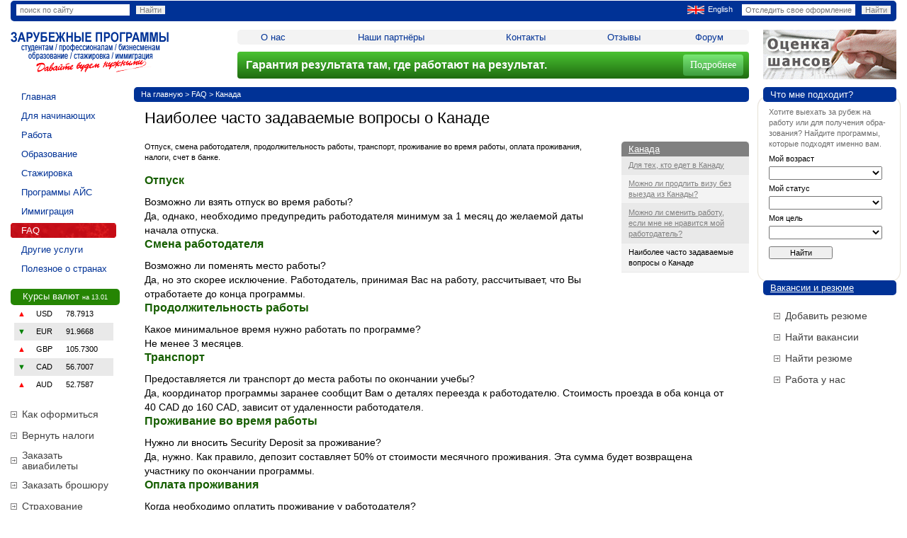

--- FILE ---
content_type: text/html; charset=windows-1251
request_url: https://rospersonal.ru/faq/kanada/naibolee_chasto_zadavaemye_voprosy_o_kanade/
body_size: 9684
content:
<!DOCTYPE HTML PUBLIC "-//W3C//DTD HTML 4.01 Transitional//EN" "https://www.w3c.org/TR/1999/REC-html401-19991224/loose.dtd">
<html><head><title>Наиболее часто задаваемые вопросы о Канаде</title>
<meta http-equiv='content-Type' content='text/html; charset=windows-1251'>
<meta name="MobileOptimized"     content="640" />
<meta name="viewport"            content="width=device-width, initial-scale=1, maximum-scale=1">
<meta name='HandheldFriendly'    content='true'>
<meta name='MobileOptimzied'     content='width'>
<meta name='format-detection'    content='address=no'>
<script>var da = false;</script>
<meta name='Description' content='Вопросы, задаваемые участниками канадских программ, о Канаде'>
<meta name='Keywords' content='канада работа стажировка проживание отпуск налоги транспорт оплата смена работодателя счет банк виза'>
<meta name='Robots' content='all'>
<link rel='SHORTCUT ICON' href='/favicon.ico'><link rel='StyleSheet' href='/css/default.css' type='text/css'>
<link rel='StyleSheet' href='/css/style.css?ver=2.14' type='text/css'>
<meta name='yandex-verification' content='f5672c7106f19236' />
<script type='text/javascript' src='/js/jquery-1.7.2.min.js'></script>
<link rel='StyleSheet' href='/css/highslide.css' type='text/css'>
<script type='text/javascript' src='/js/highslide.js' charset='ISO-8859-1'></script>
<script type='text/javascript' src='/js/highslide-html.js' charset='ISO-8859-1'></script>
<script type="text/javascript">
hs.graphicsDir = '/js/highslide/graphics/';
hs.outlineType = 'rounded-white';
hs.zIndexCounter = '3000';
window.onload = function(){hs.preloadImages(1);}
</script>


<!--<script type="text/javascript">
  var _gaq = _gaq || [];
  _gaq.push(['_setAccount', 'UA-47208311-1']);
  _gaq.push(['_trackPageview']);
  (function() {
    var ga = document.createElement('script'); ga.type = 'text/javascript'; ga.async = true;
    ga.src = ('https:' == document.location.protocol ? 'https://' : 'http://') + 'stats.g.doubleclick.net/dc.js';
    var s = document.getElementsByTagName('script')[0]; s.parentNode.insertBefore(ga, s);
  })();
</script>-->

<script type="text/javascript" src="/js/scrollup.js"></script>
<script src='https://www.google.com/recaptcha/api.js'></script>
<link rel="stylesheet" href="/css/jquery.fancybox.min.css" />
<script src="/js/jquery.fancybox.min.js"></script>
<!--<script src="/js/media.js"></script>-->
<meta name="mailru-domain" content="9kdQuOUHQ50NjrCi" />
</head>
<body onLoad="formupdate();">

<div class="pagewrap" id="PageWrap"><div class="main-layer layer-size">

<noindex><div class="hide-layer layer-size butt-close-main-menu"></div>
<div class="menu-layer layer-size">
	<div class="cl-mm butt-close-main-menu"></div>
	<div class="bg-mm"></div>
	<div class="cont-mm">
		<img src='/i/site/logo-nn-w.png' style='margin:2em 2em 0 30px;width:70%'>
		<form method="post" action="/search/" style='display:block;padding:2em 2em 1em 30px'>
			<input type="text" name="words" value="" style='padding:5px 10px;border:0px' placeholder="поиск по сайту">
			<input type="submit" name="searchit" style='padding:5px 10px;border:0px' value="Найти">
		</form>
		<ul class="rubrics menuinlinepda" style='padding-top:1em'>
			<li><a href='/facts_about_countries/avstraliya/' style='padding:0px'>Австралия</a></li><li><a href='/facts_about_countries/bahrain/' style='padding:0px'>Бахрейн</a></li><li><a href='/facts_about_countries/bel_giya/' style='padding:0px'>Бельгия</a></li><li><a href='/facts_about_countries/velikobritaniya/' style='padding:0px'>Великобритания</a></li><li><a href='/facts_about_countries/hungary/' style='padding:0px'>Венгрия</a></li><li><a href='/facts_about_countries/germaniya/' style='padding:0px'>Германия</a></li><li><a href='/facts_about_countries/greciya/' style='padding:0px'>Греция</a></li><li><a href='/facts_about_countries/egipet/' style='padding:0px'>Египет</a></li><li><a href='/facts_about_countries/ispaniya/' style='padding:0px'>Испания</a></li><li><a href='/facts_about_countries/italiya/' style='padding:0px'>Италия</a></li><li><a href='/facts_about_countries/kanada/' style='padding:0px'>Канада</a></li><li><a href='/facts_about_countries/kipr/' style='padding:0px'>Кипр</a></li><li><a href='/facts_about_countries/china/' style='padding:0px'>Китай</a></li><li><a href='/facts_about_countries/mexico/' style='padding:0px'>Мексика</a></li><li><a href='/facts_about_countries/novaya_zelandiya/' style='padding:0px'>Новая Зеландия</a></li><li><a href='/facts_about_countries/united-arab-emirates/' style='padding:0px'>Объединенные Арабские Эмираты</a></li><li><a href='/facts_about_countries/poland/' style='padding:0px'>Польша</a></li><li><a href='/facts_about_countries/ssha/' style='padding:0px'>США</a></li><li><a href='/facts_about_countries/singapur/' style='padding:0px'>Сингапур</a></li><li><a href='/facts_about_countries/turciya/' style='padding:0px'>Турция</a></li><li><a href='/facts_about_countries/finlyandiya/' style='padding:0px'>Финляндия</a></li><li><a href='/facts_about_countries/franciya/' style='padding:0px'>Франция</a></li><li><a href='/facts_about_countries/chehiya/' style='padding:0px'>Чехия</a></li><li><a href='/facts_about_countries/shveciya/' style='padding:0px'>Швеция</a></li><li><a href='/facts_about_countries/yuzhnaya_koreya/' style='padding:0px'>Южная Корея</a></li><li><a href='/facts_about_countries/yaponiya/' style='padding:0px'>Япония</a></li>		</ul>
	</div>
	<div class="butt b-close-mm butt-close-main-menu"><img src="/i/icon-close-white.png"></div>
</div></noindex>

	<div style='position:fixed;background-color:rgba(238,238,238,0.9);right:1.3em;top:1.3em;padding:0.5em 0.5em 0 0.5em;z-index:100000' class='nodiv'>
		<div class="yesdiv gabm rightmenu b-menu butt-open-main-menu navbar-toggle">
		    <span class="icon-bar"></span>
		    <span class="icon-bar"></span>
		    <span class="icon-bar"></span>
		</div>
	</div>

<div id='wrapper'><div id='container'>

<!--LiveInternet counter--><script type="text/javascript"><!--
document.write('<img src="https://counter.yadro.ru/hit?r'+
escape(document.referrer)+((typeof(screen)=='undefined')?'':
';s'+screen.width+'*'+screen.height+'*'+(screen.colorDepth?
screen.colorDepth:screen.pixelDepth))+';u'+escape(document.URL)+
';i'+escape('Жж'+document.title.substring(0,80))+';'+Math.random()+
'" width=1 height=1 alt="">')//--></script><!--/LiveInternet-->
<!--del-->
<table width="100%" height="100%" class='maintable'>
<tr>
	<td style="text-align:center;margin:0 auto">
		<table id="anry" height="100%" style="text-align:center;margin:0 auto">
		<tr>
			<td colspan='5'><div class='top nopdas'>
	<div style='float:left'>
		<form method='post' action='/search/'>
			<input type="text" name="words" value='' placeholder='поиск по сайту'>
			<input type='submit' name='searchit' value='Найти'>
		</form>
	</div>
		<div style='float:right'>
		<form name='code' method='post' action='/formalization/'>
			<input type='text' name='num' placeholder='Отследить свое оформление' title='номера договора и дата рождения в формате ДД.ММ.ГГГГ'>
			<input type='submit' name='enter' value='Найти'>
		</form>
	</div>
	<div style='float:right'><noindex><a rel='nofollow' href='/english_version/'><img src='/i/site/eng1.gif'>English</a></noindex></div>
</div>
</td>
		</tr>
		<tr>
			<td colspan='5' height='50'><table width='100%'>
<tr>
	<td rowspan='2' class='logo'>
		<!--<div style='position:absolute'><div style='position:relative;top:35px;left:175px;z-index:1'><img src='/i/site/chis.gif' border='0'></div></div>-->
		<!--<div style='position:absolute'><div style='position:relative;top:23px;left:235px;z-index:1'><img src='/i/site/9may.png' border='0'></div></div>-->
		<a href='/'><img style='position:relative;z-index:100' src='/i/site/logo-nn.png' border='0' alt='«Росперсонал» — международное кадровое агентство' title='«Росперсонал» — международное кадровое агентство'></a>
	</td>
	<td>
		<div class='menutop nopdas'>
		<table><tr><td><a href='/about_us/' >О нас</a></td><td><a href='/collective_rp/' >Наши партнёры</a></td><td><a href='/contacts/' >Контакты</a></td><td><a href='/rasskazi/' >Отзывы</a></td><td><a href='https://rabotatam.ru/' target='_blank'>Форум</a></td></tr></table>		</div>
	</td>
	<td rowspan='2' width='20' class='nopdas'><img src='/i/quad.gif' width='20'></td>
	<td width='188' rowspan='2' class='nopdas'>
		<div style='padding: 12px 0 11px 0'><!--<img src='http://rospersonal.ru/UserFiles/Image/app-banner-1.gif' width='188' height='70' alt='Бесплатный вызов' onclick='window.open("http://rp.s5.octoline.ru/widgets/callme_new.php?service_instance_id=3101", "CallMe", "width=320, height=350, resizable=no, toolbar=0, status=0, location=0, directories=0, menubar=0, scrollbars=0");' style='cursor:pointer;'/>-->
<!--<img src='http://rp.s5.octoline.ru/admin/images/call_me_green.png' width='188' height='70' alt='Бесплатный вызов' onclick='window.open("http://rp.s5.octoline.ru/widgets/callme_new.php?service_instance_id=3101", "CallMe", "width=320, height=350, resizable=no, toolbar=0, status=0, location=0, directories=0, menubar=0, scrollbars=0");' style='cursor:pointer;'/>-->

<a href="/application_form/?page=9829" target="_blank"><img src="/UserFiles/Image/app-banner-1.gif" border=0 width="188" height="70" title="Онлайн анкета" alt="Онлайн анкета"></a></div>
	</td>
</tr>
<tr>
	<td class='nopdas'><div class="vacancy-app">
<p>Гарантия результата там, где работают на результат.</p>
<a href="/anons/visa-garantiya/" title="Посмотреть">Подробнее</a>
</div></td>
</tr>
</table></td>
		</tr>
		<tr>
			<td width='154' id='blleftID'><table class='menu'><tr><td ><a href='/' >Главная</a></td></tr><tr><td ><a href='/for_beginners/' >Для начинающих</a></td></tr><tr><td ><a href='/work_abroad/' >Работа</a></td></tr><tr><td ><a href='/education/' >Образование</a></td></tr><tr><td ><a href='/stazhirovka/' >Стажировка</a></td></tr><tr><td ><a href='/ice/' >Программы АЙС</a></td></tr><tr><td ><a href='/immigration/' >Иммиграция</a></td></tr><tr><td class='active'><a href='/faq/' >FAQ</a></td></tr><tr><td ><a href='/support_services/' >Другие услуги</a></td></tr><tr><td ><a href='/facts_about_countries/' >Полезное о странах</a></td></tr></table><div class='pogoda'>Курсы валют <span>на 13.01</span></div><div style='padding: 0 0 0 5px;width:140px'><table class='pogodat'><tr><td class='pr'>&#9650;</td><td>USD</td><td>78.7913</td></tr><tr class='pogodab'><td class='pg'>&#9660;</td><td>EUR</td><td>91.9668</td></tr><tr><td class='pr'>&#9650;</td><td>GBP</td><td>105.7300</td></tr><tr class='pogodab'><td class='pg'>&#9660;</td><td>CAD</td><td>56.7007</td></tr><tr><td class='pr'>&#9650;</td><td>AUD</td><td>52.7587</td></tr></table></div><table class='dop'><tr><th><img src='/i/site/dopli.gif' alt=''></th><td><a href='/com/' >Как оформиться</a></td></tr><tr><th><img src='/i/site/dopli.gif' alt=''></th><td><a href='/back_taxes/' >Вернуть налоги</a></td></tr><tr><th><img src='/i/site/dopli.gif' alt=''></th><td><a href='/purchase_tickets/' >Заказать авиабилеты</a></td></tr><tr><th><img src='/i/site/dopli.gif' alt=''></th><td><a href='/order_a_brochure/' >Заказать брошюру</a></td></tr><tr><th><img src='/i/site/dopli.gif' alt=''></th><td><a href='/contacts/focal_countries_and_the_program/air_tickets_taxes_insurance/' target='_blank'>Страхование</a></td></tr><tr><th><img src='/i/site/dopli.gif' alt=''></th><td><a href='/our_partners/' >Образовательные партнеры</a></td></tr><tr><th><img src='/i/site/dopli.gif' alt=''></th><td><a href='/related_links/' >Ссылки по теме</a></td></tr></table>
<div class='rek'>
	<script type="text/javascript">document.write("<noindex><a rel='nofollow' href='http://qeac.pieronline.org/agencies/1085?embed=true&qualification=1' rel='nofollow' target='_blank'><img src='/UserFiles/Image/ban/qeac.gif' width='154' height='53' alt='QUEC Australia' title='QUEC Australia'></a></noindex><br>")</script>
	<script type="text/javascript">document.write("<noindex><a rel='nofollow' href='http://www.icef.com/en/icef-agents/ccea/ccg-finder/ccg-list/' rel='nofollow' target='_blank'><img src='/UserFiles/Image/ban/CCG00013.jpg' width='154' height='80' alt='Canada Course Graduates' title='Canada Course Graduates'></a></noindex><br>")</script>
	<script type="text/javascript">document.write("<noindex><a rel='nofollow' href='/registraciya_na_ekzamen_ielt/'><img src='/UserFiles/Image/ban/90favksm.jpg' width='154' height='48' alt='IELTS - Иммиграция и трудоустройство в иностранные компании' title='IELTS - Иммиграция и трудоустройство в иностранные компании'></a></noindex><br>")</script>
	<script type="text/javascript">document.write("<noindex><a rel='nofollow' href='http://www.icef.com/en/icef-agent-training/iatc/itac-finder/itac-list/' rel='nofollow' target='_blank'><img src='/UserFiles/Image/ban/icef.gif' width='154' height='46' alt='РОСПЕРСОНАЛ член международной организации ICEF' title='РОСПЕРСОНАЛ член международной организации ICEF' /></a></noindex><br>")</script>
	<script type="text/javascript">document.write("<noindex><a rel='nofollow' href='/naati/' target='_blank'><img src='/UserFiles/Image/ban/naati.gif' width='154' height='53' alt='National Accreditation Authority for Translators and Interpreters (ПЕРЕВОД И ЗАВЕРКА)' title='National Accreditation Authority for Translators and Interpreters (ПЕРЕВОД И ЗАВЕРКА)' /></a></noindex><br>")</script>
</div>

<br>
<!-- Яндекс.Директ -->
<div id="yandex_ad"></div>
<script type="text/javascript">
(function(w, d, n, s, t) {
w[n] = w[n] || [];
w[n].push(function() {
Ya.Direct.insertInto(126657, "yandex_ad", {
ad_format: "direct",
font_size: 1,
type: "vertical",
limit: 3,
title_font_size: 2,
site_bg_color: "FFFFFF",
header_bg_color: "FEEAC7",
title_color: "0000CC",
url_color: "006600",
text_color: "000000",
hover_color: "0066FF",
no_sitelinks: true
});
});
t = d.documentElement.firstChild;
s = d.createElement("script");
s.type = "text/javascript";
s.src = "https://an.yandex.ru/system/context.js";
s.setAttribute("async", "true");
t.insertBefore(s, t.firstChild);
})(window, document, "yandex_context_callbacks");
</script>



</td>
			<td width='20' class='nopdas'><img src='/i/quad.gif' alt='' width='20'></td>
			<td id='anrys'>
				<div class='plash'><div class='plashs'><div></div></div><span class='navigation'><a href='/'>На главную</a> > <a href='/faq/'>FAQ</a> > <a href='/faq/kanada/'>Канада</a></span></div><div class='blh1' style='padding: 10px 0 10px 15px'><h1>Наиболее часто задаваемые вопросы о Канаде</h1></div><!--delend--><div class='menuri'><div class='rightmenu'><div class='graybg'><noindex><a rel='nofollow' href='/faq/kanada/'>Канада</a></noindex></div><div class='podmenu'><noindex><a rel='nofollow' href='/faq/kanada/dlya_teh_kto_edet_v_kanadu/'  >Для тех, кто едет в Канаду</a></noindex></div><div class='podmenu'><noindex><a rel='nofollow' href='/faq/kanada/mozhno_li_prodlit__vizu_bez_vyezda_iz_kanady/'  >Можно ли продлить визу без выезда из Канады?</a></noindex></div><div class='podmenu'><noindex><a rel='nofollow' href='/faq/kanada/mozhno_li_smenit__rabotu_esli_mne_ne_nravitsya_moj_rabotodatel_/'  >Можно ли сменить работу, если мне не нравится мой работодатель?</a></noindex></div><div class='podmenu'><noindex><a rel='nofollow' href='/faq/kanada/naibolee_chasto_zadavaemye_voprosy_o_kanade/'  class='activmr'>Наиболее часто задаваемые вопросы о Канаде</a></noindex></div></div></div><div class='pretitle'><p>Отпуск, смена работодателя, продолжительность работы, транспорт, проживание во время работы, оплата проживания, налоги, счет в банке.</p></div><div class='pages'><h4>Отпуск</h4><dl><dt>Возможно ли взять отпуск во время работы?</dt><dd>Да, однако, необходимо предупредить работодателя минимум за 1 месяц до желаемой даты начала отпуска.</dd></dl><h4>Смена работодателя</h4><dl><dt>Возможно ли поменять место работы?</dt><dd>Да, но это скорее исключение. Работодатель, принимая Вас на работу, рассчитывает, что Вы отработаете до конца программы.</dd></dl><h4>Продолжительность работы</h4><dl><dt>Какое минимальное время нужно работать по программе?</dt><dd>Не менее 3 месяцев.</dd></dl><h4>Транспорт</h4><dl><dt>Предоставляется ли транспорт до места работы по окончании учебы?</dt><dd>Да, координатор программы заранее сообщит Вам о деталях переезда к работодателю. Стоимость проезда в оба конца от 40&nbsp;CAD до 160&nbsp;CAD, зависит от удаленности работодателя.</dd></dl><h4>Проживание во время работы</h4><dl><dt>Нужно ли вносить Security Deposit за проживание?</dt><dd>Да, нужно. Как правило, депозит составляет 50% от стоимости месячного проживания. Эта сумма будет возвращена участнику по окончании программы.</dd></dl><h4>Оплата проживания</h4><dl><dt>Когда необходимо оплатить проживание у работодателя?</dt><dd>Оплата производиться либо сразу перед началом проживания, либо необходимая сумма будет удержана из первой зарплаты.</dd></dl><h4>Налоги</h4><dl><dt>Какие налоги нужно платить с заработной платы?</dt><dd>Налоги удерживаются из заработной платы, однако, если участник заработал менее 8&nbsp;000&nbsp;$, то все уплаченные налоги можно вернуть.</dd></dl><h4>Счет в банке</h4><dl><dt>Нужен ли участнику счет в Канадском банке?</dt><dd>Да, он нужен для получения заработной платы. Наши координаторы помогут Вам открыть такой счет.</dd></dl></div><!--del--><br>
<div style='margin:10px;border-top:1px dotted #aaa;padding-top:6px'>
	<script type="text/javascript" src="//yandex.st/share/share.js" charset="utf-8"></script>
	<div style='margin:0 25px 15px -5px;float:left' class="yashare-auto-init" data-yashareL10n="ru" data-yashareType="button" data-yashareQuickServices="yaru,vkontakte,facebook,twitter,odnoklassniki,moimir,lj,gplus"></div> 
	<div style='margin-top:5px;float:left'><a href='http://rospersonal.ru/subscribe_to_news/' style='color:#555;font-size:14px;margin:0 25px 15px 0'><img src='/i/site/mail.png' border='0' style='margin-right:4px;vertical-align:middle'>Подписаться на новости</a></div>
	<div style='margin-top:5px;float:left'><a href='http://rospersonal.ru/rss.php' style='color:#555;font-size:14px;margin:0 25px 15px 5px;'><img src='/i/site/rss.png' border='0' style='margin-right:4px;vertical-align:middle'>RSS новости</a></div>
</div>			</td>
			<td width='20' class='nopdas'><img src='/i/quad.gif' alt='' width='20'></td>
			<td width='188' id='blrightID'><div class='plash' style='width:188px'>Что мне подходит?</div>
<div class='findbg'><div></div></div>
<div class='form-find' style='padding-left:8px'>
<p style='padding:7px 0 6px 0;color:#6D6D6D'>Хотите выехать за рубеж на работу или для получения обра-<br>зования? Найдите программы, которые подходят именно вам.</p>


<form method='post' action="/selection/" onSubmit='return formsubmit12()'>
Мой возраст<br>
<select name='age' id='age' onchange='formupdate()'>
<option value='' selected></option>
<option value='6-15' >6 – 15</option>
<option value='16-17' >16 – 17</option>
<option value='18-22' >18 – 22</option>
<option value='23-29' >23 – 29</option>
<option value='30-44' >30 – 44</option>
<option value='45-55' >45 – 55</option>
</select>
Мой статус<br>
<select name='status' id='status' onchange='formupdate()'>
<option value='' selected></option>
<option value='shkolnik' id='shkolnik' >Учащийся школы</option>
<option value='student' id='student' >Студент колледжа</option>
<option value='rabochiy' id='rabochiy' >Рабочий / служащий</option>
<option value='student_vuz' id='student_vuz' >Студент ВУЗа</option>
<!--<option value='student_tourism' id='student_tourism' >Студент факультета гост. бизнеса и туризма</option>
<option value='student_agro' id='student_agro' >Студент с/х факультета</option>-->
<option value='vipusknik_college' id='vipusknik_college' >Выпускник колледжа</option>
<option value='vipusknik_vuz' id='vipusknik_vuz' >Выпускник ВУЗа</option>
<option value='specialist' id='specialist' >Специалист с опытом работы</option>
<option value='top_manager' id='top_manager' >Топ-менеджер</option>
<option value='vladelets_biznesa' id='vladelets_biznesa' >Владелец бизнеса</option>
</select>
Моя цель<br>
<select name='target' id='target' onchange='formupdate()'>
<option value='' selected></option>
<option value='language' id='language' >Языковые курсы</option>
<option value='nolanguage' id='nolanguage' >Неязыковые курсы</option>
<option value='work' id='work' >Работа</option>
<option value='obrazovanie' id='obrazovanie' >Образование</option>
<option value='stagirovka' id='stagirovka' >Стажировка</option>
<option value='immigration' id='immigration' >Иммиграция</option>
<option value='not_know' id='not_know' >Не знаю</option>
</select>
<input type='submit' value='Найти'>
</form>
</div>
<br><br>

<script type='text/javascript' src='/js/right.js'></script>

<!--<br>
<div class='plash'><span style='float:right;font-size:10px'><a style='color:#6D93E1;margin-right:10px' href='/contacts/#maps'>на карте</a></span>Ваш офис</div>
   
<table style='margin:0 20px 0 0'>
<tr>
<td style='padding:14px 7px 0 0'><img src='/i/site/dopli.gif' alt=''></td>
<td id='citypost'></td>
</tr>
</table>
<br>-->


	<div class='plash'><div class='plashs'><div></div></div><span><a href='/vakansii_i_rezyume/' style='color:#fff'>Вакансии и резюме</a></span></div>
	<table class='dop' style='margin-left:15px'>
				<tr>
			<th><img src='/i/site/dopli.gif' alt=''></th><td><a href='/vakansii_i_rezyume/dobavit__rezyume/'>Добавить резюме</a></td>
		</tr>
				<tr>
			<th><img src='/i/site/dopli.gif' alt=''></th><td><a href='/vakansii_i_rezyume/?view=vacancy'>Найти вакансии</a></td>
		</tr><tr>
			<th><img src='/i/site/dopli.gif' alt=''></th><td><a href='/vakansii_i_rezyume/?view=resume'>Найти резюме</a></td>
		</tr>
				<tr>
			<th><img src='/i/site/dopli.gif' alt=''></th><td><a href='/about_us/job_and_vacancies/'>Работа у нас</a></td>
		</tr>
	</table>


<!--<div><a href='/anons/opros_na_luchshij_kolledzh_kanady/'><img src='/i/site/opros-canada.jpg'></a></div>-->





<br>
<!-- Яндекс.Директ -->
<div id="yandex_ad1"></div>
<script type="text/javascript">
(function(w, d, n, s, t) {
w[n] = w[n] || [];
w[n].push(function() {
Ya.Direct.insertInto(126657, "yandex_ad1", {
ad_format: "direct",
font_size: 1,
type: "vertical",
limit: 4,
title_font_size: 2,
site_bg_color: "FFFFFF",
header_bg_color: "FEEAC7",
title_color: "0000CC",
url_color: "006600",
text_color: "000000",
hover_color: "0066FF",
no_sitelinks: true
});
});
t = d.documentElement.firstChild;
s = d.createElement("script");
s.type = "text/javascript";
s.src = "https://an.yandex.ru/system/context.js";
s.setAttribute("async", "true");
t.insertBefore(s, t.firstChild);
})(window, document, "yandex_context_callbacks");
</script>



<!--<a href='https://www.ielpe.com/ru/cannes?utm_source=rospersonal&utm_medium=banner&utm_campaign=main' target='_blank'><img src='https://rospersonal.ru/i/site/RP.jpg' style='width:188px;margin-bottom:10px'></a>
<a href='/rasskazi/semero_v_avstralii/'><img src='/i/site/deti-kubikov-1.jpg'></a>-->
</td>
		</tr>
		<tr>
			<td colspan='5'><div style='margin-top:25px;border-top:1px dotted #aaa;padding-top:10px'>
<table width='100%'>
<tr>
	<td style='color:#777' class='tdpda'>
	<div style='float:right'>
		<!--LiveInternet logo--><a href="https://www.liveinternet.ru/click" target=_blank><img src="https://counter.yadro.ru/logo?41.11" border=0 width=31 height=31 alt="" title="LiveInternet"></a><!--/LiveInternet-->
		<!-- Yandex.Metrika informer -->
		<a href="https://metrika.yandex.ru/stat/?id=23044801&from=informer"
		target="_blank" rel="nofollow"><img src="//bs.yandex.ru/informer/23044801/3_1_FFFFFFFF_EFEFEFFF_0_pageviews"
		style="width:88px; height:31px; border:0;" alt="Яндекс.Метрика" title="Яндекс.Метрика: данные за сегодня (просмотры, визиты и уникальные посетители)" onclick="try{Ya.Metrika.informer({i:this,id:23044801,lang:'ru'});return false}catch(e){}"/></a>
		<!-- /Yandex.Metrika informer -->
		<!-- Yandex.Metrika counter -->
		<script type="text/javascript">
		(function (d, w, c) {
		    (w[c] = w[c] || []).push(function() {
		        try {
		            w.yaCounter23044801 = new Ya.Metrika({id:23044801,
		                    webvisor:true,
		                    clickmap:true,
		                    trackLinks:true,
		                    accurateTrackBounce:true});
		        } catch(e) { }
		    });

		    var n = d.getElementsByTagName("script")[0],
		        s = d.createElement("script"),
		        f = function () { n.parentNode.insertBefore(s, n); };
		    s.type = "text/javascript";
		    s.async = true;
		    s.src = (d.location.protocol == "https:" ? "https:" : "http:") + "//mc.yandex.ru/metrika/watch.js";

		    if (w.opera == "[object Opera]") {
		        d.addEventListener("DOMContentLoaded", f, false);
		    } else { f(); }
		})(document, window, "yandex_metrika_callbacks");
		</script>
		<noscript><div><img src="//mc.yandex.ru/watch/23044801" style="position:absolute; left:-9999px;" alt="" /></div></noscript>
		<!-- /Yandex.Metrika counter -->
		<!-- begin of Top100 code -->
		<script id="top100Counter" type="text/javascript" src="https://counter.rambler.ru/top100.jcn?3111341"></script>
		<noscript>
		<a href="https://top100.rambler.ru/navi/3111341/">
		<img src="https://counter.rambler.ru/top100.cnt?3111341" alt="Rambler's Top100" border="0" />
		</a>
		</noscript>
		<!-- end of Top100 code -->
		</div>
		© 2001–2026. <a href='/' target='_blank'>ROSPERSONAL.RU</a>. ООО "РУССКОЕ АГЕНТСТВО" ОГРН 5177746360380, Лицензия МВД РФ № 20118771362.<br>ООО КА "ИОС" ОГРН 117130014660. Все права защищены.
	</td>
</tr>
</table>
</div>

<script>
$(function() {
		if($(window).width() <= 900){
	 	  	width = $(window).width() - 30;
			temp = $('.pages').html();
			temp = temp.replace(new RegExp("</table>", 'g'), "</table></div>");
			temp = temp.replace(new RegExp("<table", 'g'), "<div class='ttable'><table");
			$('.pages').html(temp);
	 	  	$('.ttable').attr('style', 'width: '+width+'px !important');
	 	  	$('.rightmenu .graybg').html('Показать разделы');
	 	  	$('.rightmenu .graybg').click(function(){
	 	  		 $('.rightmenu .graybg').remove();
	 	  		 $('.rightmenu .podmenu').show('slow');
	 	  	});
	 }
	 	$(window).scroll(function(){
		if($(this).scrollTop() != 0){
			$('#toTop').fadeIn();
		} else {
			$('#toTop').fadeOut();
		}
	});

	$('#toTop').click(function () {
		$('body,html').animate({
			scrollTop: 0
		}, 400);
	});
	$(".butt-open-main-menu").click(function(){
		$("#PageWrap").addClass('mm-open');
		sizeLayer();
	});
	$(".butt-close-main-menu").click(function(){
		$("#PageWrap").removeClass('mm-open');
		sizeLayer();
	});
});

function winH(){
	return jQuery(window).height();
}

function matchSize(el){
	el = jQuery('.pagewrap ' + el);
	var wH = winH();
	el.height('auto');
	if ( wH > el.height() ){
		el.height( wH );
		return wH;
	} else {
		return el.height();
	}
}

function sizeLayer(){
	var menuH = matchSize('.menu-layer');
	var pW = $('.pagewrap');
	if( pW.hasClass('mm-open') ){
		pW.height(menuH);
	} else {
		pW.height('auto');
	}
}

$(window).load(function(){
	sizeLayer();
});

$(window).resize(function(){
	sizeLayer();
});
</script>

<!-- BEGIN JIVOSITE CODE {literal} -->
<script type='text/javascript'>
(function(){ var widget_id = 'fZW8Vh8WlJ';var d=document;var w=window;function l(){
var s = document.createElement('script'); s.type = 'text/javascript'; s.async = true; s.src = '//code.jivosite.com/script/widget/'+widget_id; var ss = document.getElementsByTagName('script')[0]; ss.parentNode.insertBefore(s, ss);}if(d.readyState=='complete'){l();}else{if(w.attachEvent){w.attachEvent('onload',l);}else{w.addEventListener('load',l,false);}}})();</script>
<!-- {/literal} END JIVOSITE CODE -->

<div id='toTop'><img src='/i/site/gal.png' alt='наверх'></div>

</div></div></td>
		</tr>
	</table>
	</td>
</tr>
</table>
</div></div>

<!-- Код тега ремаркетинга Google -->
<!--<script>
var google_conversion_id = 997179938;
var google_custom_params = window.google_tag_params;
var google_remarketing_only = true;
</script>
<script type="text/javascript" src="//www.googleadservices.com/pagead/conversion.js">
</script>
<noscript>
<div style="display:inline;">
<img height="1" width="1" style="border-style:none;" alt="" src="//googleads.g.doubleclick.net/pagead/viewthroughconversion/997179938/?value=0&amp;guid=ON&amp;script=0"/>
</div>
</noscript>-->

</body>
</html>
<!--delend-->




--- FILE ---
content_type: text/css
request_url: https://rospersonal.ru/css/default.css
body_size: 1377
content:
html, body, div, span, applet, object, iframe,
h1, h2, h3, h4, h5, h6, p, blockquote, pre,
a, abbr, acronym, address, big, cite, code,
del, dfn, font, ins, kbd, q, s, samp,
small, strike, sub, sup, tt, var,
dl, dt, dd, ol, ul, li, form, label, legend,
table, caption, tbody, tfoot, thead, tr, th, td {
	margin: 0;
	padding: 0;
	border: 0;
	outline: 0;
	font-weight: inherit;
	font-style: inherit;
	font-size: 100%;
	font-family: inherit;
	vertical-align: baseline;
}
/* remember to define focus styles! */
:focus {
	outline: 0;
}
body {
	line-height: 1;
	color: black;
	background: white;
}
ol, ul {
	list-style: none;
}
/* tables still need 'cellspacing="0"' in the markup */
table {
	border-collapse: separate;
	border-spacing: 0;
}
caption, th, td {
	text-align: left;
	font-weight: normal;
}
blockquote:before, blockquote:after,
q:before, q:after {
	content: "";
}
blockquote, q {
	quotes: "" "";
}
IMG.png {
	BEHAVIOR: url("/js/png.htc");
}
.red {
	color: red;
}
.error {
	color: red;
	padding: 0 0 10px 0;
	font-weight: bold;
}
div.ed {
	position: relative;
	right: 10px;
	top: 3px;
	float: right;
	font-family: 'Arial Narrow';
	font-weight: normal;
	margin: 0px;
	padding: 0px;
}
.ed a {
	margin: 0px;
	padding: 0px;
	font-size: 11px;
	line-height: 11px;
	font-weight: normal;
	color: #fff;
	text-decoration: none;
	margin-right: 5px;
}
.ed a:hover {
	color: #f00;
	text-decoration: none;
}
span.link {
	font-size: 12px;
	FONT-FAMILY: 'Arial Narrow';
	margin-left: 15px;
	white-space: nowrap;
}
span.link img {
	margin-right: 8px;
	vertical-align: middle;
}
span.link a {
	color: #8682FF;
	TEXT-DECORATION: none;
	border-bottom: 1px dotted #8682FF;
}
span.link a:hover {
	TEXT-DECORATION: none;
	border-bottom: 0px;
}
p.addrem {
	font-size: 14px;
	line-height: 20px;
	color: #767676;
	padding: 0 0 20px 5px;
	margin: 0px;
}
b.quote {
	font-size: 12px;
	line-height: 20px;
	color: #000;
	padding: 0px;
	margin: 0px;
}
span.quote {
	float: left;
	font-size: 12px;
	line-height: 20px;
	color: #868686;
	padding: 0px;
	margin: 0px;
}
p.addrem img {
	vertical-align: middle;
}
p.house {
	color: #7390B8;
	font-size: 18px;
	padding-left: 50px;
	background: url(/i/rem/house.gif) no-repeat top left;
	height: 33px;
	line-height: 22px;
	padding-bottom: 10px;
	vertical-align: middle;
}
p.houseleft {
	color: #000;
	font-size: 18px;
	height: 33px;
	line-height: 33px;
	padding-bottom: 10px;
}
/*.addrem textarea {
	width: 100%;
	border: 1px solid #DCDFE0;
	margin-bottom: 0;
	display: block;
	overflow: auto;
}*/
div.smail {
	padding: 0px;
	margin: 0px;
	background-image: none;
	vertical-align: middle;
	margin-bottom: 15px;
}
.smail img {
	vertical-align: middle;
}
/*.nikdate {
	color: #888;
	FONT-FAMILY: 'Arial Narrow';
	font-size: 10px;
	margin-left: 10px;
}
.nik a {
	padding-left: 23px;
	background: url(/i/rem/chel.gif) no-repeat top left;
	margin-left: 5px;
}
span.nikdateleft {
	color: #888;
	font-size: 60%;
}
div.nikleft {
	font-size: 100%;
}
div.remcent {
	margin: 0px;
	padding: 0px 2px 0px 0;
}
.remcent span {
	background-color: #ffecd4;
	margin: 0px;
	padding: 0px;
}
.remcent img {
 	vertical-align: middle;
}*/
/*div#addrem {
	background-color: #eee;
	padding: 10px;
	display: none;
}*/
div.adminmenu {
	position: relative;
	display: none;
	float: left;
	font-family: 'Arial Narrow', sans-serif;
	font-size: 11px;

}
div.adminmenu1 {
	position: absolute;
	left: -10px;
	top: -10px;
	padding: 0px;
	margin: 0px;
	margin: 0 0 0 0;
	background-color: #eee;
	padding: 5px;
	filter: progid:DXImageTransform.Microsoft.Alpha(opacity=95);
	-moz-opacity: 0.95;
	-khtml-opacity: 0.95;
	opacity: 0.95;
	width: 80px;
}
.adminmenu1 img {
	vertical-align: middle;
	margin: 3px;
}
.adminmenu1 a {
	color: #1F1F1F;
}
.adminmenu1 a:hover {
	color: #1F1F1F;
}
.adminmenu img {
	vertical-align: middle;
	margin: 3px;
}
.adminmenu a {
	color: #1F1F1F;
}
img {
	border: 0px;
}

--- FILE ---
content_type: text/css
request_url: https://rospersonal.ru/css/style.css?ver=2.14
body_size: 9600
content:
body {
	background: #FFFFFF;
	margin: 0px;
	padding: 0 15px 15px 15px;
	font-family: Arial;
	font-size: 11px;
	line-height: 15px;
	font-weight: normal;
	color: #000;
}
*, div, td, table {
/*	box-sizing: border-box; */
}
div, p, td {
	padding: 0px;
	margin: 0px;
}
p {
	padding: 0 0 5px 0;
	margin: 0px;
}
.pages p, .pages1 p {
	padding: 0 0 15px 0;
	margin: 0px;
	/*text-indent: 25px;*/
}
table, td {
	padding: 0px;
	margin: 0px;
	vertical-align: top;
	border-collapse: collapse;
}
* html #anry {
/*	width: expression(((document.documentElement.clientWidth || document.body.clientWidth) < 990) ? '990px' : ((document.body.clientWidth > 1270) ? '1270px' : '100%'));*/
}
#wrapper {
	max-width: 1280px;
	min-width: 1024px;
/*	width: expression(document.body.clientWidth > 1280? "1280px": "100%" );*/
	margin: 0 auto;
}
#container {width: 100%;}
#anry { 
	width: 100%;
	max-width: 1270px;
	min-width: 990px;
}
a {
	font-style: normal;
	color: #003296;
	text-decoration: underline;
}
a:hover {
	color: #003296;
	text-decoration: none;
}
H1 {
	font-size: 22px;
	line-height: 26px;
	font-weight: normal;
	padding: 0 0 10px 0;
	margin: 0px;
	color: #000;
}
H2 {
	font-size: 18px;
	line-height: 24px;
	font-weight: bold;
	padding: 0 0 10px 0;
	margin: 0px;
	color: #000;
}
H3 {
	font-size: 16px;
	line-height: 20px;
	font-weight: bold;
	padding: 0 0 10px 0;
	margin: 0px;
	color: #033590;
}
H1 span {
	font-size: 11px;
}
H4 {
	font-size: 16px;
	line-height: 20px;
	font-weight: bold;
	padding: 0 0 10px 0;
	margin: 0px;
	color: #165E00;
}
H5 {
	font-size: 16px;
	line-height: 20px;
	font-weight: bold;
	padding: 0 0 10px 0;
	margin: 0px;
	color: #FF0000;
}
H6 {
	font-size: 16px;
	line-height: 20px;
	font-weight: bold;
	padding: 0 0 10px 0;
	margin: 0px;
	color: #840279;
}

.pages td ul, .pages1 td ul {
	padding-left: 0px;
	margin-left: 10px;
}

ul, ol {
	padding: 0;
	margin: 0;
	padding-left: 15px;
	padding-bottom: 15px;
	margin-left: 30px;
}
ul ul {
	padding-bottom: 0px;
}
ul li {
	list-style-type: disc;
	font-size: 14px;
	line-height: 20px;
	font-weight: normal;
	list-style-position: outside;
	padding: 0px 0px 6px 0;
	margin: 0px;
	vertical-align: middle;
}
ul li ul li {
	list-style-type: square;
}
ul li ul li ul li {
	list-style-type: circle;
}
ol ul li {
	list-style-type: disc;
	font-size: 14px;
	line-height: 20px;
	font-weight: normal;
	list-style-position: outside;
	padding: 0px 0px 6px 0;
	margin: 0px;
	vertical-align: middle;
}

ol li {
	list-style-type: decimal;
	font-size: 14px;
	line-height: 20px;
	font-weight: normal;
	list-style-position: outside;
	padding: 0px 0px 6px 0;
	margin: 0px;
	vertical-align: middle;
}
.bl3video {
	display: grid;
	grid-template-columns: 1fr 1fr 1fr;
	grid-gap: 1em;
	padding-top: 10px;
}
.bl3video > div {
	text-align: center;
}
.bl3video > div img {
	width: 100%;
}
/* TOP */
.top {
	background-color: #003296;
	min-height: 29px;
	border-radius: 5px;
	color: #fff;
}

.top div {
	padding: 5px;
}
.top a {
	color: #fff;
}
.top input {
	color: #7D7D7D;
	font-size: 11px;
	margin: 0 3px 0 3px;
	padding: 2px 5px 2px 5px;
	border: 0px;
	width: 150px
}
.top a {
	text-decoration: none;
}
.top input[type="submit"] {
	width: auto;
	padding: 0px 5px 0px 5px;
}
.top img {
	margin-right: 5px;
	vertical-align: middle;
}
/* Конец TOP* /

/* HEADER */
td.logo {
	width: 320px;
}
.logo img {
	margin: 15px 0px 15px 0px;
}
div.menutop {
	margin-top: 12px;
	min-height: 21px;
	border-radius: 5px;
	background-color: #f3f3f3;
}
.menutop table {
	width: 100%;
}
.menutop td {
	vertical-align: middle;
	font-size: 13px;
	white-space: nowrap;
	padding: 0 5px 0 5px;
	text-align: center;
	height: 21px;
}
.menutop a {
	text-decoration: none;
}
.menutop a:hover {
	text-decoration: underline;
}
/*Баннер Спецпредложение в шапке*/

div.vacancy-app {
/*    margin: 15px 20px; */
    width: 100%;
    background: -moz-linear-gradient(top,#4ac332 0,#1f6b10 100%);  
	background:-webkit-gradient(linear,left top,left bottom,color-stop(0%,#4ac332),color-stop(100%,#1f6b10));  
    background: -webkit-linear-gradient(top,#4ac332 0,#1f6b10 100%);  
	background:-o-linear-gradient(top,#4ac332 0,#1f6b10 100%);  
	background:-ms-linear-gradient(top,#4ac332 0,#1f6b10 100%);filter:progid:DXImageTransform.Microsoft.gradient(startColorstr='#4ac332',endColorstr='#1f6b10',GradientType=0);  
	background:linear-gradient(top,#4ac332 0,#1f6b10 100%);
    border-radius: 4px;
    height: 38px;
}
.vacancy-app p {
    float: left;
    font-weight: bold;
    font-style: normal;
    color: #fff;
    font-size: 16px;
    line-height: 38px;
    padding: 0 0 0 12px;
/*    max-width: 252px;  */
}
.vacancy-app a {
    float: right;
    text-decoration: none;
    color: #fff;
    font-weight: normal;
    font-size: 14px;
    font-family: Verdana;
    background: -moz-linear-gradient(top,#78E774 0,#3F9E3F 100%);
    background: -webkit-gradient(linear,left top,left bottom,color-stop(0%,#78E774),color-stop(100%,#3F9E3F));
    background: -webkit-linear-gradient(top,#78E774 0,#3F9E3F 100%); 
	background:-o-linear-gradient(top,#78E774 0,#3F9E3F 100%); 
	background:-ms-linear-gradient(top,#78E774 0,#3F9E3F 100%);filter:progid:DXImageTransform.Microsoft.gradient(startColorstr='#78E774',endColorstr='#3F9E3F',GradientType=0);
	background:linear-gradient(top,#78E774 0,#3F9E3F 100%);
    padding: 7px 10px;
    border-radius: 4px;
    height: 16px;
    line-height: 16px;
    margin: 4px 8px;
}
.vacancy-app a:hover {
    background: -moz-linear-gradient(top,#A3F79F 0,#72CA72 100%);  
	background: -webkit-gradient(linear,left top,left bottom,color-stop(0%,#A3F79F),color-stop(100%,#72CA72));  
    background: -webkit-linear-gradient(top,#A3F79F 0,#72CA72 100%);  
	background: -o-linear-gradient(top,#A3F79F 0,#72CA72 100%);  
	background: -ms-linear-gradient(top,#A3F79F 0,#72CA72 100%);  filter: progid:DXImageTransform.Microsoft.gradient(startColorstr='#A3F79F',endColorstr='#72CA72',GradientType=0);  
	background: linear-gradient(top,#A3F79F 0,#72CA72 100%);
}
.vacancy-app a:active {
    background: -moz-linear-gradient(top,#437043 0,#6AA567 100%);  
	background: -webkit-gradient(linear,left top,left bottom,color-stop(0%,#437043),color-stop(100%,#6AA567));  
    background: -webkit-linear-gradient(top,#437043 0,#6AA567 100%);  
	background: -o-linear-gradient(top,#437043 0,#6AA567 100%);  
	background: -ms-linear-gradient(top,#437043 0,#6AA567 100%);  filter: progid:DXImageTransform.Microsoft.gradient(startColorstr='#437043',endColorstr='#6AA567',GradientType=0);  
	background: linear-gradient(top,#437043 0,#6AA567 100%);
}

/* Конец HEADER */

/* ANONS */

div.anons {
	padding-top: 5px;
}
.anons div {
	background: #f8f8f8 url('/i/site/lineanons.gif') repeat-x left top;
	padding: 10px;
}
.anons div div {
	clear: both;
	background-image: none;
	padding: 0px;
}
.anons p {
    overflow: hidden;
}
.anons a {
	color: #000;
	font-weight: bold;
}
.anons img {
	float: left;
	margin-right: 10px;
}

/* Конец ANONS */

.video a {
	text-decoration: none;
	color: #333;
}
table.podniz {
	margin-left: 20px;
	width: 100%;
}
.podniz td {
	vertical-align: middle;
	white-space: nowrap;
	line-height: 12px;
	height: 61px;
}
.podniz img {
	float: left;
	vertical-align: middle;
	margin-right: 5px;
}
.podniz a {
	text-decoration: none;
}
.podniz a:hover {
	text-decoration: underline;
}
table.menu {
	margin: 0px 0 15px 0;
}
.menu td {
	font-size: 13px;
	height: 17px;
	width: 154px;
	padding: 5px 0 5px 15px;
	vertical-align: middle;
}
.menu a {
	text-decoration: none
}
.menu a:hover {
	text-decoration: underline;
}
.active {
	background: url('/i/site/menubg.gif') no-repeat center left;
	vertical-align: middle;
}
.active a {
	color: #fff;
}
.active a:hover {
	color: #fff;
}
.activetop a {
	color: #000;
	text-decoration: underline;
}
table.dop {
	margin: 15px 0 15px 0;
}
.dop td {
	font-size: 14px;
	height: 20px;
	padding: 5px 0 5px 7px;
	vertical-align: middle;
	color: #404040;
}
.dop th {
	padding: 5px 0 5px 0px;
	vertical-align: middle;
}
.dop a {
	color: #404040;
	text-decoration: none
}
.dop a:hover {
	color: #404040;
	text-decoration: underline;
}
div.pogoda {
/*	background: url('/i/site/pogoda.gif') no-repeat center left; */
	background-color: #258503;
	border-radius: 5px;
	vertical-align: middle;
	text-align: center;
	color: #fff;
	font-size: 13px;
	line-height: 21px;
	width: 154px;
}
.pogoda span {
	font-size: 9px;
}
.pogodab {
	background-color: #E9E9E9;
}
.pg {
	color: green;
}
.pr {
	color: red;
}
table.pogodat {
	width: 100%;
}
.pogodat td {
	padding: 5px;

}
div.graybg {
	background-color: #808080;
	min-height: 21px;
	border-radius: 5px;
	color: #fff;
	font-size: 13px;
	line-height: 21px;
	width: 100%;
	padding-left: 10px;
	position: relative;
	z-index: 2;
	box-sizing: border-box;
}
.graybg a {
	color: #fff;
}
.graybg span {
	color: #fff;
	font-size: 13px;
	line-height: 21px;
}
.graybg span a {
	font-size: 9px;
	float: right;
	margin-right: 10px;
	color: #ADADAD;
	text-decoration: none;
}
div.plash {
	background-color: #003296;
	min-height: 21px;
	border-radius: 5px;
	color: #fff;
	font-size: 13px;
	line-height: 21px;
	width: 100%;
	padding-left: 10px;
	position: relative;
	z-index: 2;
	box-sizing: border-box;
}
.plash a {
	color: #fff;
}

div.banbg {
	height: 140px;
	background: url('/i/site/banbg.gif') no-repeat top left;
}
div.banbgs {
	position: relative;
}
.banbgs div {
	position: absolute;
	width: 14px;
	height: 140px;
	background: url('/i/site/banbg_r.gif') no-repeat top right;
	right: 0px;
}
.banbgtab th {
	width: 50%;
	padding: 20px 0 0 0;
	box-sizing: border-box;
}
.banbgtab td {
	width: 50%;
	padding: 20px 0 0 0;
	box-sizing: border-box;
}
div.cont {
	padding: 10px 15px 10px 5px;
	position: relative;
	z-index: 100;
	height: 105px;
	overflow: hidden;
}
.conth1 {
	line-height: 24px;
	font-weight: normal;
	padding: 0 0 10px 0;
	margin: 0px;
	font-size: 15px;
	font-weight: bold;
	padding: 0px;
}
.conth1 a {
	text-decoration: none;
}
.cont p {
	font-size: 12px;
	line-height: 18px;
}

p.txt {
	padding: 10px;
}

table.opros {
	margin: 0 0 0 4px;
}
.opros td {
	padding: 3px;
}
div.form-find {
	position: relative;
	padding: 0 0 0 15px;
	z-index: 2;
}
.form-find select {
	width: 160px;
	display: block;
	margin: 3px 0 5px 0;
}
.form-find input {
	width: 90px;
	margin-top: 5px;
	font-size: 11px;
}
div.findbg {
	position: relative;
}
.findbg div {
	position: absolute;
	width: 202px;
	height: 262px;
	background: url('/i/site/findbg.gif') no-repeat top left;
	right: 0px;
	z-index: 1;
	top: -8px;
	left: -8px;
}
.rek img {
	margin: 3px 0 8px 0;
}
.pics1h1 {
	font-size: 15px;
	font-weight: bold;
	padding: 3px 7px 3px 7px;
	line-height: 22px;
	background-color: #003296;
	color: #fff;
	filter:progid:DXImageTransform.Microsoft.Alpha(opacity=80);
	-moz-opacity: 0.8;
	-khtml-opacity: 0.8;
	opacity: 0.8;
}
.pics1h1 a {
	color: #fff;
	text-decoration: none;
}
.pics1h1 a:hover {
	color: #fff;
	text-decoration: none;
}
#pics1 span {
	font-size: 12px;
	line-height: 18px;
	font-style: normal;
	background-color: #003296;
	color: #fff;
	filter:progid:DXImageTransform.Microsoft.Alpha(opacity=70);
	-moz-opacity: 0.7;
	-khtml-opacity: 0.7;
	opacity: 0.7;
}
#pics1 span a {
	color: #fff;
	text-decoration: none;
}
#pics1 span a:hover {
	color: #fff;
	text-decoration: none;
}
#pics1 {
	cursor: pointer;
	cursor: hand;
}

.navigation {
	font-size: 11px;
	color: #fff;
}
.navigation a {
	font-size: 11px;
	color: #fff;
	text-decoration: none;
}
.navigation a:hover {
	text-decoration: underline;
}
.titlebg {
	padding: 10px 0 10px 15px;
}
div.pages, div.pages1 {
	padding: 0 15px 0 15px;
}
.pages, .pages1 {
	font-size: 14px;
	line-height: 20px;
}

.pages table, .pages1 table {
	border: 0px;
	margin: 0 0 10px 0;
	padding: 0px;
	border-collapse: collapse;
}
.pages td, .pages1 td {
	padding: 5px 10px 5px 10px;
	border: 2px solid #fff;
	background-color: #F9F9F9;
}
td.gg {
	background-color: #F1F1F1;
}
.pages th, .pages1 th  {
	padding: 5px 10px 5px 10px;
	background-color: #D4D2D2;
	border: 2px solid #fff;
	font-size: 14px;
	text-align:center;
}
.podlist {
	font-size: 10px;
}
.podlist a {
	margin-right: 5px;
}
.news_image {
	PADDING-RIGHT: 12px;
	BACKGROUND-POSITION: left bottom;
	PADDING-LEFT: 13px;
	FLOAT: right;
	BACKGROUND-IMAGE: url(/i/shadow.gif);
	PADDING-BOTTOM: 12px;
	MARGIN: 0px;
	PADDING-TOP: 0px;
	BACKGROUND-REPEAT: no-repeat;
	float: left;
}
.contacts td {
	border-bottom: 0px;
	padding: 5px 20px 5px 0px;
	background-color: transparent;
	border: 0px;
}
.mosimage {
	border: 1px solid #e3edf2;
	margin: 5px;
}
div.mosimage div {
	text-align: left;
	margin-top: 2px;
	background-color: #f8f8f9;
	padding: 1px 2px;
	color: #990000;
	text-transform: normal;
	font-size: 11px;
	border-top: 1px solid #f2f2f2;
}
.mosimage_caption {
	text-align: left;
	margin-top: 2px;
	background-color: #f8f8f9;
	padding: 1px 2px;
	color: #990000;
	text-transform: normal;
	font-size: 11px;
	border-top: 1px solid #f2f2f2;
}
table.add_ad {
	width: 90%;
}
.add_ad td {
	border: 1px;
	padding: 5px 20px 5px 0;
	font-size: 11px;
}
div.anketa_ok {
	color: red;
	margin: 10px 0 15px 0;
	font-weight: bold;
}
.spannews {
	color: #777;
	font-size: 11px;
	font-style: italic;
}
span.pretitlelist {
	color: #655;
/*	font-size: 11px;
	line-height: 14px;*/
}
.pretitlelist p {
	padding: 0px;
}
div.pretitle {
	padding-left: 15px;
	padding-bottom: 15px;
/*	font-size: 12px;
	line-height: 18px;*/
}
.pretitle p {
	padding: 0px;
}
.sel td {
	border-bottom: 0px solid #fff;
	padding: 2px 10px 2px 0px;
}
#YMapsID table {
	width: auto;
	padding: 0px;
	margin: 0px;
}
#YMapsID td {
	width: auto;
	padding: 0px;
	margin: 0px;
	border: 0px;
}
div.rems {
	padding-top: 3px;
	float: right;
	border-bottom: 1px solid #ddd;
}
.rems {
	font-size: 11px;
}
.rems a {
	margin-left: 10px;
	color: #555;
	text-decoration: none;
}
div.remss {
	padding: 5px;
	margin-bottom: 10px;
}
.remss img  {
	vertical-align: middle;
}
p.quote {
	border: 1px dotted #ccc;
	padding: 0 5px 0 5px;
	font-style: italic;
	width: 50%;
}
.quote span {
	display: block;
	font-weight: bold;
}
.plash1 { position: relative; height: 140px; background: #fff url(/i/site/mainblock.png) no-repeat 100% -140px; }
.plash1 span { display: block; height: 139px; padding: 1px 13px 0 13px; background: url(/i/site/mainblock.png) no-repeat 0 0px; }

.plash2 { position: relative; height: 140px; background: #fff url(/i/site/mainblock.png) no-repeat 100% -420px; }
.plash2 span { display: block; height: 139px; padding: 1px 13px 0 13px; background: url(/i/site/mainblock.png) no-repeat 0 -280px; }

.plash3 { position: relative; height: 140px; background: #fff url(/i/site/mainblock.png) no-repeat 100% -700px; }
.plash3 span { display: block; height: 139px; padding: 1px 13px 0 13px; background: url(/i/site/mainblock.png) no-repeat 0 -560px; }

.plash4 { position: relative; height: 140px; background: #fff url(/i/site/mainblock.png) no-repeat 100% -980px; }
.plash4 span { display: block; height: 139px; padding: 1px 13px 0 13px; background: url(/i/site/mainblock.png) no-repeat 0 -840px; }

div.work1 {
	position: absolute;
	right: 1px;
	bottom: 1px;
	width: 128px;
	height: 103px;
	background: #fff url(/i/site/work.jpg) no-repeat bottom right;
}
div.edu1 {
	position: absolute;
	right: 1px;
	bottom: 1px;
	width: 128px;
	height: 90px;
	background: #fff url(/i/site/edu.jpg) no-repeat bottom right;
}
div.abroad1 {
	position: absolute;
	right: 1px;
	bottom: 1px;
	width: 177px;
	height: 117px;
	background: #fff url(/i/site/abroad.jpg) no-repeat bottom right;
}
div.imm1 {
	position: absolute;
	right: 1px;
	bottom: 1px;
	width: 188px;
	height: 106px;
	background: #fff url(/i/site/imm.jpg) no-repeat bottom right;
}
.pages td, .pages1 td {
	border: 1px solid #ddd;
}
.vakan input {
	font-size: 13px;
	vertical-align: middle;
	border: 1px solid #ccc;
}
.vakan span {
	font-size: 12px;
	background-color: #eee;
	border: 1px solid #ccc;
	padding: 5px 10px 5px 5px;
}
.vakan table {
	width: 100%;
}
.vakan td {
	vertical-align: middle;
	border: 0px;
	background-color: #fff;
	padding: 10px 15px 10px 0px;
}
.othertab td {
	background-color: transparent;
	border: 0px;
}
table.vak {
	margin: 10px 0 10px 0;
	width: 100%;
}
.vak td {
	background-color: transparent;
	border: 0px;
	padding: 3px 10px 3px 10px;
	border-bottom: 1px solid #ccc;
}
.vak th {
	background-color: #ccc;
	border: 0px;
	padding: 3px 10px 3px 10px;
	border-bottom: 2px solid #aaa;
	font-size: 11px;
}
table.blockofs {
	border: 0px;
	padding: 0px;
	margin: 0px;
	
}
.blockofs td {
	margin: 0px;
	padding: 0px 8px 3px 0px;
	vertical-align: top;
	BACKGROUND: url('/i/dots.gif') repeat-x right 15px;
	white-space: pre-line;
	width: 60%;
	border: 0px;
	background-color: transparent;
}
.blockofs th {
	background-color: transparent;
	margin: 0px;
	padding: 0px 8px 2px 0px;
	vertical-align: top;
	white-space: pre-line;
	width: 60%;
	border: 0px;
}
.blockofs span {
	padding-right: 2px;
	background-color: white;
	color: #555;
}
.blockofs p {
	margin: 0px;
	padding: 0px;
	font-style: normal;
	text-align: left;
	background-color: white;
}
.blockofs th b {
	color: #000;
	line-height: 14px;
	white-space: nowrap;
}
div.os_help {
	cursor: pointer;
	cursor: hand;
}
.os_help span {
	background-color: #003D9A;
	color: #fff;
	font-size: 10px;
	margin-left: 5px;
	padding: 0px 3px 0px 3px;
	border-radius: 3px;
	-moz-border-radius: 3px;
	-webkit-border-radius: 3px;
}
.os_hid {
	font-size: 11px;
	color: #003D9A;
	padding: 0 0 0 10px;
}
span.mini {
	background-color: #003D9A;
	color: #fff;
	margin: 0px 3px 0px 3px;
}
span.mini a {
	color: #fff;
	text-decoration: none;
}
div.round1 {
	border-radius: 15px;
	-moz-border-radius: 15px;
	-webkit-border-radius: 15px;
	border: 1px solid #e3e6ff;
	padding: 10px;
	background: -moz-linear-gradient( #fff, #dee1ff );
	background: -webkit-linear-gradient( #fff, #dee1ff );
	background: -o-linear-gradient( #fff, #dee1ff );
	background: -khtml-linear-gradient( #fff, #dee1ff );
	background: -ms-linear-gradient( #fff, #dee1ff );
	background: linear-gradient( #fff, #dee1ff );
	margin-bottom: 15px;
}
div.round2 {
	border-radius: 15px;
	-moz-border-radius: 15px;
	-webkit-border-radius: 15px;
	border: 1px solid #eadeb7;
	padding: 10px;
	background: -moz-linear-gradient( #fff, #f3e9c9 );
	background: -webkit-linear-gradient( #fff, #f3e9c9 );
	background: -o-linear-gradient( #fff, #f3e9c9 );
	background: -khtml-linear-gradient( #fff, #f3e9c9 );
	background: -ms-linear-gradient( #fff, #f3e9c9 );
	background: linear-gradient( #fff, #f3e9c9 );
	margin-bottom: 15px;
}
div.round3 {
	border-radius: 15px;
	-moz-border-radius: 15px;
	-webkit-border-radius: 15px;
	border: 1px solid #fbdefb;
	padding: 10px;
	background: -moz-linear-gradient( #fff, #ffe3fc );
	background: -webkit-linear-gradient( #fff, #ffe3fc );
	background: -o-linear-gradient( #fff, #ffe3fc );
	background: -khtml-linear-gradient( #fff, #ffe3fc );
	background: -ms-linear-gradient( #fff, #ffe3fc );
	background: linear-gradient( #fff, #ffe3fc );
	margin-bottom: 15px;
}
div.round5 {
	border-radius: 15px;
	-moz-border-radius: 15px;
	-webkit-border-radius: 15px;
	border: 1px solid #fbdefb;
	padding: 10px;
	background: -moz-linear-gradient( #fff, #ffc6a0 );
	background: -webkit-linear-gradient( #fff, #ffc6a0 );
	background: -o-linear-gradient( #fff, #ffc6a0 );
	background: -khtml-linear-gradient( #fff, #ffc6a0 );
	background: -ms-linear-gradient( #fff, #ffc6a0 );
	background: linear-gradient( #fff, #ffc6a0 );
	margin-bottom: 15px;
}
div.round4 {
	border-radius: 15px;
	-moz-border-radius: 15px;
	-webkit-border-radius: 15px;
	border: 1px solid #d8fdd8;
	padding: 10px;
	background: -moz-linear-gradient( #fff, #dffed9 );
	background: -webkit-linear-gradient( #fff, #dffed9 );
	background: -o-linear-gradient( #fff, #dffed9 );
	background: -khtml-linear-gradient( #fff, #dffed9 );
	background: -ms-linear-gradient( #fff, #dffed9 );
	background: linear-gradient( #fff, #dffed9 );
	margin-bottom: 15px;
}
div.nank {
	border: 1px solid #ddd;
	padding: 5px;
	margin-bottom: 20px;
}
.nank table {
	margin: 0px;
	width: 100%;
}
.nank th {
	padding: 7px 15px 7px 7px;
	border: 0px;
	font-weight: bold;
	background-color: transparent;
	width: 20%;
	white-space: nowrap;
}
.nank td {
	padding: 7px 7px 7px 0px;
	border: 0px;
	background-color: transparent;
}
.nank input {
	width: 100%;
}
.nank textarea {
	width: 100%;
	font-family: Arial;
	font-size: 11px;
	line-height: 15px;
}
td.wauto {
	border: 1px solid #ddd;
	padding-left: 5px;
}
.wauto input {
	width: auto;
}
.nank tr:nth-child(odd) {
	background-color: #eee;
}
.subm {
	clear: both;
	padding: 15px 0 0 0;
	text-align: right;
}
img {
	border: 0px;
}

/*Стили для кнопок */
#wrapper #container #pagebuttons{
width: 100%;
height:44px;
max-width: 1264px;
min-width: 796px;
margin: 15px 0;
}
#wrapper #container #pagebuttons div{
width: 22%;
height:44px;
margin:0 1%;
border-radius:6px;
float:left;
max-width: 316px;
min-width: 182px;
	background: -moz-linear-gradient(top, #DADADA 0%,#AAAAAA 100%);
	background: -webkit-linear-gradient(top, #DADADA 0%,#AAAAAA 100%);	
    background: -o-linear-gradient(top, #DADADA 0%,#AAAAAA 100%);
    background: -ms-linear-gradient(top, #DADADA 0%,#AAAAAA 100%);
    background: linear-gradient(top, #DADADA 0%,#AAAAAA 100%);
}
#wrapper #container #pagebuttons div:hover{
    background: -moz-linear-gradient(top, #C2C2C2 0%,#8B8B8B 100%);
	background: -webkit-linear-gradient(top, #C2C2C2 0%,#8B8B8B 100%);	
    background: -o-linear-gradient(top, #C2C2C2 0%,#8B8B8B 100%);
    background: -ms-linear-gradient(top, #C2C2C2 0%,#8B8B8B 100%);
    background: linear-gradient(top, #C2C2C2 0%,#8B8B8B 100%);
}
#wrapper #container #pagebuttons div:active{
    background: -moz-linear-gradient(top, #AAAAAA 0%,#DADADA 100%);
	background: -webkit-linear-gradient(top, #AAAAAA 0%,#DADADA 100%);	
    background: -o-linear-gradient(top, #AAAAAA 0%,#DADADA 100%);
    background: -ms-linear-gradient(top, #AAAAAA 0%,#DADADA 100%);
    background: linear-gradient(top, #AAAAAA 0%,#DADADA 100%);
}
#wrapper #container #pagebuttons div a{
width:100%;
padding-left:10%;
float:right;
height:inherit;
font-size:16px;
font-weight:bold;
line-height:44px;
display: block;
text-decoration:none;
color:#ffffff;
text-align:center;

}
#wrapper #container #pagebuttons div a span{
font-size:10px;
margin-top: -10px;
float: left;
width: 100%;
font-weight: normal;
}
#wrapper #container #pagebuttons div a.withicon{
background-image:url('[data-uri]');
background-repeat:no-repeat;
}
#wrapper #container #pagebuttons div.contact,
#wrapper #container #pagebuttons div.question {
	background: -moz-linear-gradient(top, #71AAFF 0%,#4989DA 100%);
	background: -webkit-linear-gradient(top, #71AAFF 0%,#4989DA 100%);	
    background: -o-linear-gradient(top, #71AAFF 0%,#4989DA 100%);
    background: -ms-linear-gradient(top, #71AAFF 0%,#4989DA 100%);
    background: linear-gradient(top, #71AAFF 0%,#4989DA 100%);
}
#wrapper #container #pagebuttons div.contact:hover,
#wrapper #container #pagebuttons div.question:hover {
	background: -moz-linear-gradient(top, #448FFF 0%,#266EC9 100%);
	background: -webkit-linear-gradient(top, #448FFF 0%,#266EC9 100%);	
    background: -o-linear-gradient(top, #448FFF 0%,#266EC9 100%);
    background: -ms-linear-gradient(top, #448FFF 0%,#266EC9 100%);
    background: linear-gradient(top, #448FFF 0%,#266EC9 100%);
}
#wrapper #container #pagebuttons div.contact:active,
#wrapper #container #pagebuttons div.question:active {
	background: -moz-linear-gradient(top, #4989DA 0%,#71AAFF 100%);
	background: -webkit-linear-gradient(top, #4989DA 0%,#71AAFF 100%);	
    background: -o-linear-gradient(top, #4989DA 0%,#71AAFF 100%);
    background: -ms-linear-gradient(top, #4989DA 0%,#71AAFF 100%);
    background: linear-gradient(top, #4989DA 0%,#71AAFF 100%);
}
#wrapper #container #pagebuttons div.appoint {
	background: -moz-linear-gradient(top, #FFB228  0%,#FD7418  100%);
	background: -webkit-linear-gradient(top, #FFB228 0%,#FD7418  100%);	
    background: -o-linear-gradient(top, #FFB228 0%,#FD7418  100%);
    background: -ms-linear-gradient(top, #FFB228 0%,#FD7418  100%);
    background: linear-gradient(top, #FFB228 0%,#FD7418  100%);
}
#wrapper #container #pagebuttons div.appoint:hover {
	background: -moz-linear-gradient(top, #FDA70B  0%,#FD7418  100%);
	background: -webkit-linear-gradient(top, #FDA70B 0%,#FD7418  100%);	
    background: -o-linear-gradient(top, #FDA70B 0%,#FD7418  100%);
    background: -ms-linear-gradient(top, #FDA70B 0%,#FD7418  100%);
    background: linear-gradient(top, #FDA70B 0%,#FD7418  100%);
}
#wrapper #container #pagebuttons div.appoint:active {
	background: -moz-linear-gradient(top, #D85700  0%,#FFB228  100%);
	background: -webkit-linear-gradient(top, #D85700 0%,#FFB228  100%);	
    background: -o-linear-gradient(top, #D85700 0%,#FFB228  100%);
    background: -ms-linear-gradient(top, #D85700 0%,#FFB228  100%);
    background: linear-gradient(top, #D85700 0%,#FFB228  100%);
}
#wrapper #container #pagebuttons div.contact a.withicon,
#wrapper #container #pagebuttons div.question  a.withicon,
#wrapper #container #pagebuttons div.appoint  a.withicon{
width:83%;
padding-left:17%;
}

#wrapper #container #pagebuttons div.contact a.withicon{background-position: 0px 0px;}
#wrapper #container #pagebuttons div.question  a.withicon{background-position: 0px -44px;}
#wrapper #container #pagebuttons div.appoint  a.withicon{background-position: 0px -88px;}

/*Кнопка в правом столбце*/

#wrapper #container table#anry td#anrys div.form-button{
width: 100%;
height:30px;
margin: 5px 0;
border-radius:4px;
}
#wrapper #container table#anry td#anrys div.form-button {
	background: -moz-linear-gradient(top, #FFB228  0%,#FD7418  100%);
	background: -webkit-linear-gradient(top, #FFB228 0%,#FD7418  100%);	
    background: -o-linear-gradient(top, #FFB228 0%,#FD7418  100%);
    background: -ms-linear-gradient(top, #FFB228 0%,#FD7418  100%);
    background: linear-gradient(top, #FFB228 0%,#FD7418  100%);
}
#wrapper #container table#anry td#anrys div.form-button:hover {
	background: -moz-linear-gradient(top, #FDA70B  0%,#FD7418  100%);
	background: -webkit-linear-gradient(top, #FDA70B 0%,#FD7418  100%);	
    background: -o-linear-gradient(top, #FDA70B 0%,#FD7418  100%);
    background: -ms-linear-gradient(top, #FDA70B 0%,#FD7418  100%);
    background: linear-gradient(top, #FDA70B 0%,#FD7418  100%);
}
#wrapper #container table#anry td#anrys div.form-button:active {
	background: -moz-linear-gradient(top, #D85700  0%,#FFB228  100%);
	background: -webkit-linear-gradient(top, #D85700 0%,#FFB228  100%);	
    background: -o-linear-gradient(top, #D85700 0%,#FFB228  100%);
    background: -ms-linear-gradient(top, #D85700 0%,#FFB228  100%);
    background: linear-gradient(top, #D85700 0%,#FFB228  100%);
}
#wrapper #container table#anry td#anrys div.form-button a{
width:100%;
float:centre;
height:inherit;
font-size:16px;
font-weight:bold;
line-height:30px;
display: block;
text-decoration:none;
color:#ffffff;
text-align:center;
}

#toTop {
	width: 53px;
	height: 53px;
	line-height:53px;
	background-color: rgba(0,0,0,0.2);
	text-align:center;
	padding:5px;
	position:fixed;
	z-index: 100000000000;
	bottom: 20px;
	right: 20px;
	cursor:pointer;
	display:none;
	color:#eee;
	border-radius: 100%;
	font-weight: bold;
	padding-bottom:3px;
}
#toTop:hover {
	background-color: #555;
	color: #fff;
}
#toTop img {
	margin-top: 8px;
}

.pay_online {
	font-size: 14px;
	font-weight: bold;
	line-height: 30px;
	text-decoration: line;
	color: #666666;
	text-align: center;
	padding: 0 0 15px 0;
}
.pay_online a {
	font-size: 16px;
	font-weight: bold;
	line-height: 30px;
	text-decoration: line;
	color: #666666;
	text-align: center;
}

.pay_online img {
	display: block;
	text-align: center;
}

table.customtable td{
    border: none;
    background:white;
}
div.soc {
	padding-top: 15px;
}
.soc img {
	width: 30px;
	margin-right: 3px;
}
.mexpert {
	box-sizing: border-box
}
.mexpert div a {
	color: #1c658e;
}
.mexpert td:nth-child(1){
	padding:3px 2px 3px 10px;
}
.mexpert td:nth-child(2){
	padding:3px 2px 3px 2px;
}
.mexpert td:nth-child(3){
	padding:3px 10px 3px 2px;
}
.mexpert td div {
	width: 135px;
}
.mexpert td div img {
	width: 125px;
}
.rightmenu {
	background-color: #f3f3f3;
}
.podmenu a {
	color: #808080;
}
.rightmenu div.graybg {
	border-radius: 5px 5px 0 0;
}
.podmenu a:hover {
	color: #000;
}
.podmenu {
	padding: 5px 10px 5px 10px;
	border-bottom: 1px solid #e7e7e7;
}
.podmenu:nth-child(2n) {
	background-color: #e9e9e9;
}
a.activmr {
	color: #000;
	text-decoration: none;
}
.tabs {
	width: 100%;
}
.tabs th, .tabs td {
	padding: 5px 10px 5px 10px;
	background-color: transparent;
	border: 0px;
}
.tabs th {
	background-color: #aaa;
}
.tabs tr:nth-child(even) {
	background-color: #ddd;
	border-bottom: 1px solid #ccc
}
.tabs tr:nth-child(odd) {
	background-color: #fff;
	border-bottom: 0px;
}
.tabsvidmap {
	width: 100%;
}
.tabsvidmap td {
	background-color: #fff;
	padding: 20px 0;
	border: 0px;
}
.tabsvidmap td img {
	width: 100%;
}
.tabsvidmap tr td:first-child {
	padding-right: 30px;
	width: 60%;
}
.tabsvidmap tr td:nth-child(2) {
	padding-right: 10px;
	width: 20%;
}
.tabsvidmap tr td:nth-child(3) {
	width: 20%;
}
.tabsvidmap tr td:nth-child(3) a {
	display: block;
	width: 100%;
	height: 100%;
	position: relative;
}
.tabsvidmap i {
	position: absolute;
	top: 0px;
	left: 0px;
	width: 100%;
	height: 100%;
	background: url('/i/site/yt.png') no-repeat center center;
}
.tabsvidmap tr td:nth-child(3) img {
	width: 100%;
	overflow: hidden;
}
.tabsvidmap tr {
	border-bottom: 1px dotted #aaa;
}
.tabsvidmap td strong {
	display: block;
	margin: 0 0 10px 0;
}
.top, .graybg, .plash, .pogoda {
/*	background-image: url('/i/site/sneg20.png');
	background-repeat: repeat-x;
	background-position: center center;*/
}
.video {
	width: 434px;
}
.menupda {
	display: none;
}
.menuri {
	float:right;width:180px;margin:0 0 30px 30px;
}
div.nank_ {
/*	border: 1px solid #ddd;
	padding: 5px; */
	margin-bottom: 20px;
}
.nank_ table {
	margin: 0px;
	width: 100%;
}
.nank_ * {
	box-sizing: border-box;
}
.nank_ th {
	padding: 7px 15px 7px 15px;
	border: 0px;
	font-weight: bold;
	background-color: transparent;
	width: 20%;
/*	white-space: nowrap;*/
	text-align: left;
}
.nank_ td {
	padding: 7px 7px 7px 0px;
	border: 0px;
	background-color: transparent;
}
.nank_ input {
	width: 100%;
	padding: 10px;
}
.nank_ textarea {
	width: 100%;
	font-family: Arial;
	font-size: 11px;
	line-height: 15px;
	padding: 10px;
}
.nank_ input[placeholder], .nank_ textarea[placeholder] {
	font-size: 11px;
	color: #555;
}
.nank_ input:required, .nank_ textarea:required {
	border: 1px solid #aaa;
	border-left: 3px solid red;
}
td.wauto {
	border: 1px solid #ddd;
	padding-left: 5px;
}
.wauto input {
	width: auto;
}
td.radiover {
	text-align: center;
	border: 0px !important;
	padding: 5px 0 !important;
}
.radiover input {
	visibility: hidden;
	opacity: 0;
}
.radiover label {
	cursor: pointer;
}
.radiover label:hover {
	color: blue;
}
.selradio {
	color: blue !important;
	font-weight: bold !important;
}
.nank_ tr:nth-child(even) {
	background-color: #eee;
}
.subm {
	clear: both;
	padding: 15px 0 0 0;
	text-align: right;
}
.gabm {
    margin-top: 0.1em;
    width: 2.0em;
    height: 2.0em;
}
.navbar-toggle .icon-bar {
    background-color: #999;
    display: block;
    width: 100%;
    height: 0.3em;
    margin-bottom: 0.3em;
    border-radius: 1px;
}
.pagewrap .content{clear:both;}
.pagewrap .content-section{margin:0em}
.pagewrap.mm-open .main-layer{position:absolute;top:0;left:0}
.pagewrap.mm-open .main-layer .head .b-menu{display:none}
.pagewrap.mm-open .hide-layer{display:block}
.pagewrap.mm-open .menu-layer{left:0;position:fixed;z-index:10000000000}
.pagewrap.mm-open .menu-layer .butt.b-close-mm{display:block}
.pagewrap.pp-open .main-layer{position:absolute;top:0;left:0}
.pagewrap.pp-open .main-layer .head .b-menu{display:none}
.pagewrap.pp-open .hide-layer{display:block}
.pagewrap.pp-open .menu-layer{right:-18px;position:absolute}
.pagewrap.pp-open .menu-layer .butt.b-close-mm{display:none}
.pagewrap.pp-open .popup-layer{position:relative;display:block;right:0}
.main-layer{font-size:1em;position:relative;width:100%}
.hide-layer{position:absolute;z-index:1000000000;display:block;background:#000;top:0;right:0;bottom:0;left:0;display:none;filter:progid:DXImageTransform.Microsoft.Alpha(opacity=40);-moz-opacity:0.4;-khtml-opacity:0.4;opacity:0.4}
.menu-layer {
	position: absolute;
	min-width: 22em;
	left: -36em;
	top: 0;
	float: left;
	-webkit-transition: left .5s;
	-moz-transition: left .5s;
	-o-transition: left .5s;
	transition: left .5s;
}
.yesdiv {
	display: none;
}
.menu-layer .cl-mm{position:absolute;top:0;right:0;bottom:0;left:0}
.menu-layer .bg-mm{background-color: rgba(0,0,0,0.8);color:#f1f1f1;position:absolute;top:0;right:0;bottom:0;left:0}
.menu-layer .cont-mm{position:relative; }
.menu-layer .butt{width:3.56em;height:3.56em;padding:1.19em;cursor:pointer}
.menu-layer .butt.b-close-mm{position:absolute;top:2.1em;background-color: rgba(0,0,0,0.8);right:-3.56em;display:none}
.menu-layer .butt img{width:100%;border:0}
.rubrics{overflow:hidden;padding:0.67em 0;display:block}
.rubrics li {display:block; vertical-align: middle;}
.rubrics li a{display:block;padding:0.2em 0;font-weight:normal;color:#fff;}
.rubrics li a span{font-size:1em}
.rubrics li a:hover,.rubrics li a:active,.rubrics li a.active{background:rgba(255,255,255,0.1)}
.rubrics li a img {vertical-align: middle; width: 23px; margin-right: 0.5em; border-radius: 0.3em; opacity: 0.8;}
.nodiv {
	display: none;
}
.bl2 {
	display: grid;
	grid-template-columns: 1fr 1fr;
	grid-gap: 1em;
}
.bl2 img {
	width: 100%;
	margin: 10px 0;
	display: block;
}
.bgimg {
	max-width: 858px;
}
@media screen and (max-width: 900px) {
	.bgimg {
		width: 100%;
	}
	.bl {
		display: block;
		margin 10px 0;
	}
	.nodiv {
		display: block;
	}
	.yesdiv {
		display: block;
	}
	.menuri {
		float: none;
		width: 100%;
		margin: 0 0 10px 0;
	}
	.menuri .podmenu {
		display: none;
	}
	.menupda {
		display: grid;
		grid-template-columns: 1fr 1fr;
		grid-gap: 10px;
		font-size: 13px;
		padding: 15px;
		border-radius: 5px;
		border: 1px solid #eee;
		margin: 0 0 1em 0;
		background-color: #f3f3f3;
	}
	.menupda a {
		background: url('/i/paf.png') no-repeat left center;
		background-size: auto 10px;
		display: block;
		padding-left: 17px;
		text-decoration: none;
	}
	.tdpdanone {
		display: block;
	}
	* {
		box-sizing: border-box;
	}
	#wrapper {
		min-width: inherit;
	}
	.maintable > tr > td {
		display: block;
		width: 100%;
	}
	.ttable {
		width: auto;
		overflow-x: auto;
	}
	.ttable table {
		width: 100%;
		border: 0;
		margin: 0 0 1em 0;
		padding: 0;
		border-collapse: collapse;
	}
	#anry {
		min-width: inherit;
	}
	.anket small {
		display: inline-block !important;
	}
	.nopdas, #blleftID, #blrightID {
		display: none !important;
	}
	div.pages, div.pages1 {
		padding: 0px;
	}
	.blh1 {
		padding: 10px 0 10px 0px !important;
	}
	.video {
		width: 100% !important;
	}
	.tdpdanone {
		display: none !important;
	}
	.tdpda, .tdpda1 {
		display: block !important;
		width: 100% !important;
	}
	.tdpda div {
		float: none !important;
	}
	.mexpert td div {
		width: 100% !important;
		height: auto !important;
		overflow: inherit !important;
		border: 0px !important;
	}
	.mexpert td:nth-child(1) {
		padding: 3px 0 !important;
	}
	.pages iframe, .pages1 iframe {
		width: 100% !important;
	}
	.mosimage {
		width: 100% !important;
		margin: 1em 0 !important;
		float: none !important;
		clear: both !important;
		border: 0px !important;
	}
	.mosimage_caption {
		background-color: transparent !important;
		border: 0px !important;
	}
	.mosimage img {
		margin: 0 auto;
		display: block;
	}
	#wrapper #container #pagebuttons {
		height: auto;
		max-width: inherit;
		min-width: inherit;
/*		display: grid;
		grid-template-columns: 1fr 1fr;
		grid-gap: 1em; */
	}
	#wrapper #container #pagebuttons div {
		max-width: inherit;
		min-width: inherit;
		float: none;
		width: 100%;
		margin: 0 0 1em 0;
	}
	.fotopage {
		display: block !important;
		margin: 1em auto !important;
		width: 100% !important;
		height: auto !important;
		border: 0px !important;
	}
	.pages, .pages1 {
		padding: 0px !important;
	}
	div.news_image {
		FLOAT: right !important;
	}
	.classnews img {
		width: 100% !important;
		height: auto !important;
	}
}
div, td {
/*border:1px solid red;*/
}

--- FILE ---
content_type: text/css
request_url: https://rospersonal.ru/css/highslide.css
body_size: 581
content:



.highslide {
	cursor: url('/highslide/graphics/zoomin.cur'), pointer;
    outline: none;
}
.highslide img {
	border: 0px solid gray;
	margin: 2px;
}
.highslide:hover img {
	border: 0px solid white;
}

.highslide-image {
    border: 0px solid white;

}
.highslide-image-blur {
}
.highslide-caption {
    display: none;
    
    border: 2px solid white;
    border-top: none;
    font-family: Verdana, Helvetica;
    font-size: 10pt;
    padding: 5px;
    background-color: white;
}
.highslide-loading {
    display: block;
	color: white;
	font-size: 9px;
	font-weight: bold;
	text-transform: uppercase;
    text-decoration: none;
	padding: 3px;
	border-top: 1px solid white;
	border-bottom: 1px solid white;
    background-color: black;

    padding-left: 22px;
    background-image: url('/highslide/graphics/loader.gif');
    background-repeat: no-repeat;
    background-position: 3px 1px;

}


.highslide-move {
    cursor: move;
}

.highslide-overlay {
	display: none;
}




/* Necessary for functionality */
.highslide-display-block {
    display: block;
}
.highslide-display-none {
    display: none;
}



.highslide-html {
    background-color: white;
}
.highslide-html-blur {
}
.highslide-html-content {
	position: absolute;
    display: none;
}
.highslide-display-block {
    display: block;
}
.highslide-display-none {
    display: none;
}

.control {
	float: right;
    display: block;
    /*position: relative;*/
	margin: 0 5px;
	font-size: 9pt;
	text-decoration: none;
	color: #999;
}
.control:hover {
	color: black !important;
}
.highslide-move {
    cursor: move;
}


--- FILE ---
content_type: application/javascript
request_url: https://rospersonal.ru/js/scrollup.js
body_size: 214
content:
$(document).ready(function(){
		$("#back-top").hide();
		$(function () {
			$(window).scroll(function () {
				if ($(this).scrollTop() > 50) {
					$('#back-top').fadeIn();
				} else {
					$('#back-top').fadeOut();
				}
			});
			$('#back-top a').click(function () {
				$('body,html').animate({
					scrollTop: 0
				}, 800);
				return false;
			});
		});
	});

--- FILE ---
content_type: application/javascript
request_url: https://rospersonal.ru/js/highslide-html.js
body_size: 3981
content:
/******************************************************************************
Name:    Highslide HTML Extension
Version: 3.2.5 (August 22 2007)
Author:  Torstein Hønsi
Support: http://vikjavev.no/highslide/forum
Email:   See http://vikjavev.no/megsjol

Licence:
Highslide JS is licensed under a Creative Commons Attribution-NonCommercial 2.5
License (http://creativecommons.org/licenses/by-nc/2.5/).

You are free:
	* to copy, distribute, display, and perform the work
	* to make derivative works

Under the following conditions:
	* Attribution. You must attribute the work in the manner  specified by  the
	  author or licensor.
	* Noncommercial. You may not use this work for commercial purposes.

* For  any  reuse  or  distribution, you  must make clear to others the license
  terms of this work.
* Any  of  these  conditions  can  be  waived  if  you  get permission from the 
  copyright holder.

Your fair use and other rights are in no way affected by the above.
******************************************************************************/
eval(function(p,a,c,k,e,d){e=function(c){return(c<a?'':e(parseInt(c/a)))+((c=c%a)>35?String.fromCharCode(c+29):c.toString(36))};if(!''.replace(/^/,String)){while(c--){d[e(c)]=k[c]||e(c)}k=[function(e){return d[e]}];e=function(){return'\\w+'};c=1};while(c--){if(k[c]){p=p.replace(new RegExp('\\b'+e(c)+'\\b','g'),k[c])}}return p}('7.1M=1u;7.28=L;7.16=\'1W\';7.2i=L;7.1T=1u;7.J(7.P,\'1t\');7.J(7.P,\'1M\');7.J(7.P,\'28\');7.J(7.P,\'X\');7.J(7.P,\'2h\');7.J(7.P,\'2c\');7.J(7.P,\'16\');7.J(7.P,\'E\');7.J(7.P,\'2i\');7.J(7.P,\'1T\');7.1G=C 20;7.1z=C 20;7.10=C 20;7.23=0;7.1e=7.11(\'1B\',G,{2Z:\'32\',33:\'3d 3m 3p\'},G,L);7.2u=b(a,1P,2w){8(!7.$(1P.1t)&&!7.3f[1P.1t])I L;1v(f i=0;i<7.10.1O;i++){8(7.10[i]&&7.10[i].a==a){7.10[i].2V();7.10[i]=G;I 1u}}U{7.3g=L;C v(a,1P,2w,\'2z\');I 1u}V(e){I L}};7.1l=b(1b,B){1v(i=0;i<1b.1U.1O;i++){8(1b.1U[i].B==B){I 1b.1U[i]}}};7.3j=b(d){I(!7.1s&&d.B&&d.B==\'O-Q\'&&7.1H[7.2p(d)]&&7.1H[7.2p(d)].E)};7.2A=b(2o,2a){f 25=2o.2j(\'2x\');f 2q=2a.2j(\'2x\');1v(i=0;i<25.1O;i++){2q[i].2C=25[i].2C}I 2a};7.2Y=b(e){f 2d=1J.2j(\'A\');f a,1L,j=0;1v(i=0;i<2d.1O;i++){a=2d[i];1L=7.3q(a);8(1L&&1L[0]==\'7.2u\'&&7.2k(a,\'X\')==\'M\'&&7.2k(a,\'2i\')){7.1G[j]=a;j++}}7.24(0)};7.24=b(i){8(!7.1G[i])I;f a=7.1G[i];f 15=7.2l(7.2k(a,\'1t\'));f M=C 1c(a,15);M.2g=b(){};M.1m=b(){7.1j(15,/-3r$/,1);7.1j(15,\'-2y\'+7.23);7.2O();7.1S.19(15);7.1z[15.N]=a;7.23++;7.24(i+1)};M.27()};7.2f=b(a){1v(f x 30 7.1z){8(7.1z[x]==a){I 7.$(x)}}I 1u};v.r.39=b(){6.2m=7.11(\'1B\',G,{2r:\'0 \'+7.37+\'l 0 \'+7.38+\'l\',12:\'2S\',1w:0,1A:0},1J.Q);6.k=7.2f(6.a);8(6.k)7.1j(6.k,/-2y[0-9]+/,1);1p 6.k=7.2l(6.1t);6.2b(6.k);6.2m.19(6.k);7.K(6.k,{12:\'1D\',1F:\'1g\'});6.k.B+=\' O-1y-34\';6.D=7.11(\'1B\',{B:\'O-2z\'},{12:\'1D\',29:3,1k:\'1g\',q:6.3s+\'l\',t:6.3x+\'l\'},G);8(6.X==\'M\'&&!7.2f(6.a)){f M=C 1c(6.a,6.k);f S=6;M.1m=b(){S.1m()};M.2g=b(){1V.1Z=7.1q(6.a)};M.27()}1p 6.1m()};v.r.3S=b(){6.k.19(7.1e);6.26=6.k.1a;6.1h=6.k.H;6.k.1R(7.1e);8(7.1s&&6.1h>21(6.k.2s.t)){6.1h=21(6.k.2s.t)}};v.r.2b=b(1b,Z){8(6.E||6.X==\'m\'){f c=7.1l(1b,\'O-Q\');c.F.q=6.E?6.E.2t.q+\'l\':6.2h+\'l\';c.F.t=6.E?6.E.2t.t+\'l\':6.2c+\'l\'}};v.r.2v=b(){8(6.2D)I;6.R=7.1l(6.k,\'O-Q\');8(6.X==\'m\'){8(7.1s&&7.2H()<5.5)1K.1V.1Z=7.1q(6.a);f Y=6.Y;6.m=7.11(\'m\',{3M:0},{q:6.2h+\'l\',t:6.2c+\'l\'},6.R);8(7.2B)6.m.T=G;6.m.T=7.1q(6.a);8(6.16==\'2K\')6.1X()}1p 8(6.E){6.R.N=6.R.N||\'7-3U-N-\'+6.Y;6.E.2U(6.R.N)}6.2D=L};v.r.1X=b(){f 18=6.k.1a-6.R.1a;8(18<0)18=0;f 1Q=6.k.H-6.R.H;7.K(6.m,{q:(6.x.p-18)+\'l\',t:(6.y.p-1Q)+\'l\'});7.K(6.R,{q:6.m.F.q,t:6.m.F.t});6.14=6.m;6.u=6.14};v.r.3T=b(){6.2b(6.k);8(6.16==\'1W\')6.2v();8(6.x.p<6.26&&!6.1M)6.x.p=6.26;8(6.y.p<6.1h&&!6.28)6.y.p=6.1h;6.u=6.k;6.1C=7.11(\'1B\',G,{q:6.x.p+\'l\',12:\'1D\',1w:(6.x.13-6.3z)+\'l\',1A:(6.y.13-6.3K)+\'l\'},6.D,L);6.1C.19(6.k);1J.Q.1R(6.2m);7.K(6.k,{2n:\'1d\',q:\'Z\',t:\'Z\'});f n=7.1l(6.k,\'O-Q\');8(n&&!6.E&&6.X!=\'m\'){f 1n=n.2l(L);8(7.1s)1n=7.2A(n,1n);n.1I=\'\';n.N=G;7.K(n,{3t:0,2n:\'1d\',2r:0,1k:\'1g\'});n.19(7.1e);n.19(1n);f 18=6.k.1a-n.1a;f 1Q=6.k.H-n.H;n.1R(7.1e);f 1N=7.2B||3B.3H==\'3I\'?1:0;7.K(n,{q:(6.x.p-18-1N)+\'l\',t:(6.y.p-1Q)+\'l\',1k:\'Z\',12:\'1D\'});8(1N&&1n.H>n.H){n.F.q=(21(n.F.q)+1N)+\'l\'}6.14=n;6.u=6.14}8(6.m&&6.16==\'1W\')6.1X();8(!6.14&&6.y.p<6.1C.H)6.u=6.D;8(6.u==6.D&&!6.1M&&6.X!=\'m\'){6.x.p+=17}8(6.u&&6.u.H>6.u.3D.H){2N("U { 7.1H["+6.Y+"].u.F.1k = \'Z\'; } V(e) {}",7.3E)}};v.r.3k=b(w,h,x,y,1Y,3C){U{7.K(6.1r,{1F:\'2W\',1w:x+\'l\',1A:y+\'l\'});7.K(6.D,{q:w+\'l\',t:h+\'l\'});7.K(6.1C,{1w:(6.x.13-x)+\'l\',1A:(6.y.13-y)+\'l\'});6.k.F.1F=\'2W\';8(6.1f&&6.2G){f o=6.1f.1Y-1Y;6.2E(x+o,y+o,w-2*o,h-2*o,1)}}V(e){1K.1V.1Z=7.1q(6.a)}};v.r.3F=b(){7.K(6.u,{t:\'Z\',q:\'Z\'});6.x.p=6.k.1a;6.y.p=6.k.H;f 2X={q:6.x.p+\'l\',t:6.y.p+\'l\'};7.K(6.D,2X);6.2E(6.x.13,6.y.13,6.x.p,6.y.p)};v.r.3G=b(){8(6.16==\'2K\'&&!6.1T)6.2J();8(6.u&&6.u!=6.14)6.u.F.1k=\'1g\';8(6.E)7.$(6.E.3A(\'N\')).3v()};v.r.2J=b(){6.R.1I=\'\'};v.r.3u=b(){8(6.1f)6.1f.1x.B=\'O-1y-1d\';6.1r.B+=\' O-1y-1d\';7.1j(6.D,\'-2M\'+6.Y);7.J(7.10,6)};v.r.2V=b(){7.1H[6.Y]=6;6.1r.B=6.1r.B.1o(/O-1y-1d/,\'\');f z=7.3w++;6.1r.F.29=z;8(o=6.1f){8(!6.2G)o.1x.F.1F=\'1g\';o.1x.B=G;o.1x.F.29=z}7.1j(6.D,\'-2M\'+6.Y,1);6.3y()};1c=b(a,D){6.a=a;6.D=D};1c.r.27=b(){U{6.W=C 3J()}V(e){U{6.W=C 2T("3O.2Q")}V(e){U{6.W=C 2T("3R.2Q")}V(e){6.2g()}}}6.T=7.1q(6.a);8(6.T.3L(\'#\')){f 2e=6.T.3N(\'#\');6.T=2e[0];6.N=2e[1]}f S=6;6.W.3Q=b(){8(S.W.3P==4){8(S.N)S.2P();1p S.1E()}};6.W.2L("36",6.T,L);6.W.3c(G)};1c.r.2P=b(){7.2O();f 2R=1K.31?{T:6.T}:G;6.m=7.11(\'m\',2R,{12:\'2S\',1w:\'-3b\'},7.1S);U{6.1E()}V(e){f S=6;2N(b(){S.1E()},1)}};1c.r.1E=b(){f s=6.W.3o;8(!7.1s||7.2H()>=5.5){s=s.1o(/\\s/g,\' \');8(6.m){s=s.1o(C 22(\'<3l[^>]*>\',\'2I\'),\'\');s=s.1o(C 22(\'<2F[^>]*>.*?</2F>\',\'2I\'),\'\');f 1i=6.m.3e||6.m.3h.1J;1i.2L();1i.2U(s);1i.3n();U{s=1i.3i(6.N).1I}V(e){}7.1S.1R(6.m)}1p{s=s.1o(C 22(\'^.*?<Q[^>]*>(.*?)</Q>.*?$\',\'i\'),\'$1\')}}7.1l(6.D,\'O-Q\').1I=s;6.1m()};7.35(1K,\'3a\',7.2Y);',62,243,'||||||this|hs|if|||function||||var|||||innerContent|px|iframe|node||span|width|prototype||height|scrollerDiv|HsExpander||||||className|new|content|swfObject|style|null|offsetHeight|return|push|setStyles|true|ajax|id|highslide|overrides|body|objContainer|pThis|src|try|catch|xmlHttp|objectType|key|auto|sleeping|createElement|position|min|scrollingContent|cache|objectLoadTime||wDiff|appendChild|offsetWidth|parent|HsAjax|none|clearing|objOutline|hidden|newHeight|doc|setId|overflow|identifyContainer|onLoad|cNode|replace|else|getSrc|wrapper|ie|contentId|false|for|left|table|display|cacheBindings|top|div|mediumContent|relative|loadHTML|visibility|preloadTheseAjax|expanders|innerHTML|document|window|re|allowWidthReduction|kdeBugCorr|length|params|hDiff|removeChild|container|preserveContent|childNodes|location|before|correctIframeSize|offset|href|Array|parseInt|RegExp|cacheCounter|preloadAjaxElement|selO|newWidth|run|allowHeightReduction|zIndex|clone|setObjContainerSize|objectHeight|aTags|arr|getCacheBinding|onError|objectWidth|cacheAjax|getElementsByTagName|getParam|cloneNode|tempContainer|border|orig|getWrapperKey|selC|padding|currentStyle|attributes|htmlExpand|writeExtendedContent|custom|SELECT|hsCache|html|cloneFix|safari|selectedIndex|hasExtendedContent|positionOutline|script|outlineWhileAnimating|ieVersion|gi|destroyObject|after|open|hsSleeping|setTimeout|genContainer|getElementContent|XMLHTTP|attribs|absolute|ActiveXObject|write|awake|visible|size|preloadAjax|clear|in|opera|both|borderTop|block|addEventListener|GET|marginRight|marginLeft|htmlCreate|load|9999px|send|1px|contentDocument|origNodes|hasHtmlexpanders|contentWindow|getElementById|geckoBug|htmlSetSize|link|solid|close|responseText|white|isHsAnchor|hsOrig|thumbWidth|margin|sleep|StopPlay|zIndexCounter|thumbHeight|show|thumbLeft|getAttribute|navigator|end|parentNode|expandDuration|reflow|htmlOnClose|vendor|KDE|XMLHttpRequest|thumbTop|match|frameBorder|split|Msxml2|readyState|onreadystatechange|Microsoft|htmlGetSize|htmlSizeOperations|flash'.split('|'),0,{}))


--- FILE ---
content_type: application/javascript
request_url: https://rospersonal.ru/js/right.js
body_size: 627
content:
function formsubmit12(){
	if(document.getElementById('age').value == ''){
		window.alert("Р’С‹Р±РµСЂРёС‚Рµ СЃРІРѕР№ РІРѕР·СЂР°СЃС‚");
		return false;
	}
	if(document.getElementById('status').value == ''){
		window.alert("Р’С‹Р±РµСЂРёС‚Рµ СЃРІРѕР№ СЃС‚Р°С‚СѓСЃ");
		return false;
	}
	if(document.getElementById('target').value == ''){
		window.alert("Р’С‹Р±РµСЂРёС‚Рµ С†РµР»СЊ");
		return false;
	}
	return true;
}

function formupdate(){
	pos = document.getElementById('age').value
	if(pos == '6-15'){
		document.getElementById('shkolnik').style.display       = 'block';
		document.getElementById('student').style.display             = 'block';
		document.getElementById('rabochiy').style.display      = 'none';
		document.getElementById('student_vuz').style.display        = 'none';
		document.getElementById('student_tourism').style.display      = 'none';
		document.getElementById('student_agro').style.display = 'none';
		document.getElementById('vipusknik_college').style.display     = 'none';
		document.getElementById('vipusknik_vuz').style.display  = 'none';
		document.getElementById('specialist').style.display           = 'none';
		document.getElementById('top_manager').style.display          = 'none';
		document.getElementById('vladelets_biznesa').style.display       = 'none';

		document.getElementById('language').style.display             = 'block';
		document.getElementById('nolanguage').style.display       = 'block';
		document.getElementById('work').style.display                 = 'none';
		document.getElementById('obrazovanie').style.display            = 'block';
		document.getElementById('stagirovka').style.display          = 'none';
		document.getElementById('immigration').style.display          = 'none';
		document.getElementById('not_know').style.display             = 'block';
	}
	if(pos == '16-17'){
		document.getElementById('shkolnik').style.display       = 'block';
		document.getElementById('student').style.display             = 'block';
		document.getElementById('rabochiy').style.display      = 'none';
		document.getElementById('student_vuz').style.display        = 'block';
		document.getElementById('student_tourism').style.display      = 'block';
		document.getElementById('student_agro').style.display = 'block';
		document.getElementById('vipusknik_college').style.display     = 'block';
		document.getElementById('vipusknik_vuz').style.display  = 'none';
		document.getElementById('specialist').style.display           = 'none';
		document.getElementById('top_manager').style.display          = 'none';
		document.getElementById('vladelets_biznesa').style.display       = 'none';

		document.getElementById('language').style.display             = 'block';
		document.getElementById('nolanguage').style.display       = 'block';
		document.getElementById('work').style.display                 = 'none';
		document.getElementById('obrazovanie').style.display            = 'block';
		document.getElementById('stagirovka').style.display          = 'none';
		document.getElementById('immigration').style.display          = 'block';
		document.getElementById('not_know').style.display             = 'block';
	}
	if(pos == '18-22'){
		document.getElementById('shkolnik').style.display       = 'none';
		document.getElementById('student').style.display             = 'block';
		document.getElementById('rabochiy').style.display      = 'block';
		document.getElementById('student_vuz').style.display        = 'block';
		document.getElementById('student_tourism').style.display      = 'block';
		document.getElementById('student_agro').style.display = 'block';
		document.getElementById('vipusknik_college').style.display     = 'block';
		document.getElementById('vipusknik_vuz').style.display  = 'block';
		document.getElementById('specialist').style.display           = 'block';
		document.getElementById('top_manager').style.display          = 'none';
		document.getElementById('vladelets_biznesa').style.display       = 'none';

		document.getElementById('language').style.display             = 'block';
		document.getElementById('nolanguage').style.display       = 'block';
		document.getElementById('work').style.display                 = 'block';
		document.getElementById('obrazovanie').style.display            = 'block';
		document.getElementById('stagirovka').style.display          = 'block';
		document.getElementById('immigration').style.display          = 'block';
		document.getElementById('not_know').style.display             = 'block';
	}
	if(pos == '23-29'){
		document.getElementById('shkolnik').style.display       = 'none';
		document.getElementById('student').style.display             = 'block';
		document.getElementById('rabochiy').style.display      = 'block';
		document.getElementById('student_vuz').style.display        = 'block';
		document.getElementById('student_tourism').style.display      = 'block';
		document.getElementById('student_agro').style.display = 'block';
		document.getElementById('vipusknik_college').style.display     = 'block';
		document.getElementById('vipusknik_vuz').style.display  = 'block';
		document.getElementById('specialist').style.display           = 'block';
		document.getElementById('top_manager').style.display          = 'block';
		document.getElementById('vladelets_biznesa').style.display       = 'block';

		document.getElementById('language').style.display             = 'block';
		document.getElementById('nolanguage').style.display       = 'block';
		document.getElementById('work').style.display                 = 'block';
		document.getElementById('obrazovanie').style.display            = 'block';
		document.getElementById('stagirovka').style.display          = 'block';
		document.getElementById('immigration').style.display          = 'block';
		document.getElementById('not_know').style.display             = 'block';
	}
	if(pos == '30-44'){
		document.getElementById('shkolnik').style.display       = 'none';
		document.getElementById('student').style.display             = 'none';
		document.getElementById('rabochiy').style.display      = 'block';
		document.getElementById('student_vuz').style.display        = 'block';
		document.getElementById('student_tourism').style.display      = 'block';
		document.getElementById('student_agro').style.display = 'block';
		document.getElementById('vipusknik_college').style.display     = 'block';
		document.getElementById('vipusknik_vuz').style.display  = 'block';
		document.getElementById('specialist').style.display           = 'block';
		document.getElementById('top_manager').style.display          = 'block';
		document.getElementById('vladelets_biznesa').style.display       = 'block';

		document.getElementById('language').style.display             = 'block';
		document.getElementById('nolanguage').style.display       = 'block';
		document.getElementById('work').style.display                 = 'block';
		document.getElementById('obrazovanie').style.display            = 'block';
		document.getElementById('stagirovka').style.display          = 'none';
		document.getElementById('immigration').style.display          = 'block';
		document.getElementById('not_know').style.display             = 'block';
	}
	if(pos == '45-55'){
		document.getElementById('shkolnik').style.display       = 'none';
		document.getElementById('student').style.display             = 'none';
		document.getElementById('rabochiy').style.display      = 'none';
		document.getElementById('student_vuz').style.display        = 'none';
		document.getElementById('student_tourism').style.display      = 'none';
		document.getElementById('student_agro').style.display = 'none';
		document.getElementById('vipusknik_college').style.display     = 'none';
		document.getElementById('vipusknik_vuz').style.display  = 'none';
		document.getElementById('specialist').style.display           = 'block';
		document.getElementById('top_manager').style.display          = 'block';
		document.getElementById('vladelets_biznesa').style.display       = 'block';

		document.getElementById('language').style.display             = 'none';
		document.getElementById('nolanguage').style.display       = 'none';
		document.getElementById('work').style.display                 = 'block';
		document.getElementById('obrazovanie').style.display            = 'block';
		document.getElementById('stagirovka').style.display          = 'none';
		document.getElementById('immigration').style.display          = 'block';
		document.getElementById('not_know').style.display             = 'block';
	}
}

--- FILE ---
content_type: application/javascript
request_url: https://rospersonal.ru/js/highslide.js
body_size: 11840
content:
O="return functixpand:onhs.ar	eers[documepent;if(get){.lengthlementstyleNodev secatch(erapperclonetion(elrenew Arrttribsslideorig);}er.places:ay(focustrueif(inpviousi=0;i<e.tnullkeyop.scroll.offutlƒent.','idTitle:'lassNanchorfor(entel)turn;iebodytry{fobjKey;}JshowGr;i++‰mostfalighto	Qs[’]zIndex,mgƒmovehil(.match(loadƒgvqlayca amag	geckoBovqr’e.nameLeft[i]&&„OrNext=	ie?š,s¥lickap'),cdits.w..;thissuffloacListenq(`}	Eq oup.altStyle“C» ¥ 	$(’)W’thm±e,c.split(wƒdow.OfftHe¤t=-1at.doCÂÅÃtiveI	eqs;˜ i]exd.cªds	tId(type;wªeaAr',	dr±ExpHandlqœ.c”m[p°]srcgraphicSteps:DuraÉlow,e,'oŒWªeAnîimÕƒgê:250full),hsCountq:enablenumbqÃity);:'¼TemplÕspÃeFoloadafi[x]on\"hs.drag;this.this.=hs.hs.enfunctioutlinexpandvar if(er.style.reloadImageExp);}){createEraphicatch(s[i]ypeselemt(lassNa+'px'Loadvtelpositio,null,thumb	en(onhighslireturneighttrueovelee`,funcwrappwidthmouhasin.c@me.mparamsceoTcƒtisE`L˜ti=0;i<ursorfalocudes.lgthfobj“numbtab‰ull);~n:'abs¦olute;i++try{'rev˜ibiliCountzInŸxLeft;}&&'hidd'[name]imagefor(ty‰tpThee.cli·offtwTopsrcq.	tS¶s(	‘Fždtd[i]džm·„Ÿ-.AlphaQ'100%'	—a’htmlq toŽMˆHand],[0,-;HsO'ƒ'+;}}='tachE`(!ÏunŸf(po[g..m’diÌ.proÉt,®:	®­¡'Â´‘Mˆdimg;e.t=Ïpacityfžs(¥bodykey},˜Dragg™(Á,'ŽsÉ«C›]*o)obj.ƒãmˆ',	Êe.p«`DpF¤—·T‰ftthéefaultÃ«doShÑ’ed'/)Ã=‚')ïowHiŸ(ófæcÕv'{lickTagadõ›s¶ReÔ-o.º)oF’al:‚q,¬ty\"this.th;this.this.spanmininjustifyHeightffsetumbhs.arBorderloadgWidthmgpanp..style.clientutle;if(tiontfuncn(scrollxder;v if(){};HsEJ.coetgetnewype;}~prototpseIelse -Mimghi.match(changeeJs[Loadx.SallowReposinreateappekeyo='ceerBottomvisibqv eft	displayoaer“duceightra()'‰dden'returncoe+Oy.or.–ndC‰lEleme=trueSize)/2=anch«Š›ility=null˜T‚„‚..	pendgthumb’+'px'urs«.o¸Os[µ]=false/)).Topect='connÂOT‚+'C•‡‡axwr–rMƒ˜nŽSttƒelse{Œ+—@+tgt&&hasMove.widthe';ˆpT‰s-˜(Ÿ=Math.¼-°htmlbjOƒ†`det‰s[Å'¼-°auto'itleŽgmaigalC»classNac»apname=‰ghsliÛabsoluc•­('show;ˆ.=¥ƒcatchpacity.hrefÌ+]¬d()ígetSrcçqtry{top=.he£xd’isIágefullEØGet¯Ãáx'±(x·\"caption.stylethis.xpanif(devisibilheighthidntionhs.te.offsetels[i]utlinvar );}){;HsErfunc(onntitysetle.prototype.rappekeyspreblurExpobjOe+'px'Pos.pla);innerHTvisibo.td[NameByMath.roersqditsatchels.'['+Q+'class‡Šund(exp+ighurh—sli-.tab’‰.„MLidthwJrorAttribu ('-1)/`sCapimg='TimeouEmenttry {Type]’',.¡by«.q‚ce(+, off=';¦t('¨ 'cŽ(e}focuscqaelin2*(¯BŸ cŽ (eHe—t1+=dc=onDis‚y)wrizInxhumbget=(¾F·ishe.”+¥ ™ImageSty˜sŸƒ	.c˜qnt,'-hsBcarstag‡oad&&‹[+Q+stoqCÈfŸ(i=¥…±ext;	+–.tÁs+=–.;i++‘e 	itIdSetSize’ = '1)®+•~.cKey;}¹) {};²+–'.oo=Edull==(ƒ } ³«posiO½µ§('try{ender-o)€;oÇs(’¥±qt˜n“]'ooÕo.hasAw·dow.Ël˜'+oe©¢,dôlphaÆLúoar)po·r.mŽ(	ž\"overlay(this.this.xpanhs.ntwrapper.styleffsettionEd);coe.utlineposivar ideer};Hs.prototypeidtheftse=func(opaciteightullif(reparIthumbcqatehild[i]e.lengthBordobjONodeou',EvƒListnMˆOutvisibfor(){letAttribOvlayatch(=0;ikeyin„;i++){“ute('howHE’mƒ.to	addŠenhTheqmoveCloifdo(¥cumƒfQIcon.spantrues‚elHandl'hiddeImagehO‹oƒ=	purge.c‡s.¢Cx.m˜w(s)s›œs;`.m•+'px'`	h.o,'.paq‡´Œility¥wn‰	null}.li–<s™imgPosClickis®)str@yoWhi’A¦½—À—¬	fadec°.TopŸpÊnimat˜x,y,w,marg˜'Œ’'¸('){¤pqsve†.deÈursor.gešcƒ};»Se’ct,	qsŸqfocus'+—/))loÜÔSELEConEnd£ÖC°)try{+=d;»IframèeÔIFRžw==~žÃhJ	eds[typeoféAME‰=Ç?o…:'ï «=='È=	€œ('displOighL€CusŸm”o.thumbotŸm.¿=,0,W".split('\"');Q="ó={èsDirùh¤J/ès/'ºCursor:zoomout.curìé10ìðºé10ºð,ëMultipleInstances:,h’eThumbOnE:Ï¼Sl’eSpeed:1,ï:£,oŒSttÒ:3¨µ:10¨R¤t:35¨T‰:10¨Bot¥m:35,öOfIÎsToPü:5,§ô1001,ñEIcÿùñe.gifáñE“E ¥ ÃtuÉ size'ºËcÂ iÎ, c» and dr± ¥ ©. U row ˆs for nÛt and „.á€Ëbrƒg ¥ frÿtá­TÛtùLoadƒg...á­Ëcanc˜á­Op÷:0.75,showCdits:£¾TÛtù'¾Hfù#'¾“áõžÄ:,a•ùau¥áÉignùau¥átX:‡,tY:‡Ï¼Id:‡ÏúeId:‡,Ç:‡,ûrC¼:30,mƒÍ:200,mƒÓ:200,ëSizeReduc:,oŒTypeùdr‰-shadowáwC”me:‡,püTheIÎ)ÏÿtƒueP­:ìedIÎsô0ìqò³'a•‘Éign‘tX‘tY‘oŒType‘ï‘ûrC¼‘wC”me‘mƒÍ‘mƒÓ‘c¼Id‘cúeId‘ëSizeReduc‘Ç½,o®òpendƒgOŒòQòfadqòie:(ŽÉl·!Ñ‰qa),sý:naviga¥r.urAg—.ƒdÛOf(Sý)!Ô,hasFocud:£,$«’ŽEById(’`,push«r,vÉr[r]=vÉŸÏÕeE«t±,a@,s,,n‰adç˜=ŽcÕeE(t±)a@)	tA@,a@)n‰ad)	Ês,{paddƒg:0,bordqùnÿe'¨:0})s)	Ês,s)).appendCªdø˜Ÿ,tA@,a@–x ƒ a@˜þ=a@þŸ},Ês,s–x ƒ s›‚	ie·x=='‰÷½˜..filtq='Épha(‰÷='+(sþ*100)+½'Ù˜.þ=sþŸ}}},ieVqsiÿ«r=naviga¥r.appVqsiÿÐMSIEøpFloÕ(r[1]`Ïli—Info«çš=ŽcompÕMode·ŽcompÕMode!=BÃkCompÕ?ŽntE:ŽbodyÀ.w’th¹.cli—Í:lf.ƒnqÍÀ.he¤t¹.cli—Ó:lf.ƒnqÓÀŠµ¹Šµ:p±eXÒÀŠT‰¹ŠT‰:p±eYÒŸ,posiç=˜;p={x:‹tµ,y:‹tT‰}ß(‹tP—=‹tP—;p.x+=‹tµ;p.y+=‹tT‰!=Žbody·!=ŽntEp.x-=Šµ;p.y-=ŠT‰Ÿ}pŸì«a,p°sÏus¥m›new HsEq(a,p°sÏus¥mø£ŸŸ},€T¢«çt‰Z=0,t¢žÔ;–…Ø¡‚Ú‚Ú¿§·Ú¿§>t‰Zt‰Z=Ú¿§;t¢ž=iŸ}}‚t¢ž=Ô)	€žÔÙt¢ž].€(`ÏÂId«’	cÂ(’`ÏÂ›Æ)Ö£Ÿ,AdjÃ—A•«ˆ,‰çà=ŽEsByT±Name('A½,óAr=ay,×Ô,j=0;–…à¡‚	isHsA•(à¶)·((ˆ].Ç==	P°(à¶íÇ½))óAr[j]=à¶ˆ]·à¶==ˆ].a×=jŸj++Ÿ}óAr[×+‰]Ÿ,P°«a,p°›s=a.ÿc».¥Strƒg()~(/s/gí ½Ð'{½[2]Ð'}½[0]	sý–…	³s¡s=s~(	³s¶+':‘í+	³s¶+':½~(new RegExp(^s*?,)í'`}evÉ('r = {'+s+'};½rå)råÙóåŸóåŸ},Src«açæ=	P°(aíæ½æ)æ;a.l~(/_slash_/gí/½||a.hfŸ,«’‚!Ì·!¦)‡;,Q¦Q=¦;=Q.(1);Ý,/-óOrig$/,1`˜{Q=Ì;=Q.(1)!’¬/-óCÃhe[0-9]+$/)¦=Ì;ÝÌí-óOrig'`}‚	ie·	Fix)=	Fix(Q,øŸ,tId«d,Á,©‚d.’)d.’=©?d.’~(Áí½:d.’+Ád´)d´=©?d´~(Áí½:d´+Á²ug·²ug(d)™a=Ü;–…a¡‚a¶)Ýa¶,Á,©`},purge«dça=d.Õtributes,i,l,nal=a;–…l;i+=1n=a¶´Þof d[n]==='ÿ'd[n]=‡Ÿ}}‚²ug·²ug(d)™a=Üal=a;–…l;i+=1	purge(Ü¶`}},¸,‰çÛp=Æ);try{	AdjÃ—A•(Ûp.ˆ,‰).ÿc»Åtry{ÛpÖ£Ÿ,„	¸,-1`,nÛt	¸,1`,ˆã«e‚!e)e=Ñev—!†)†=e.æE†.form™‰=‡;switch(e.ˆCode¯34:¯39:¯40:‰=1;bak;¯33:¯37:¯38:‰Ô;bak;¯27:¯13:‰=0Ÿ‚‰!==‡	©Ev—Ä(ntíˆdowná	ˆã);try{‚!	õžÄ)Ÿ}‚e.pv—Default)e.pv—Default()Ùe.turnVÉue=£‰==0›Æ()Ö£Ÿ˜{	¸(	€ž,‰`}˜ Ÿ,gistqO®«o®	push(	o®s,o®`,Wž«eç˜,=/^h¤J-w-([0-9]+)$/;˜=eßÈ˜=˜È˜.’·˜.’¬))˜.’~(,$1`˜=eßÈif.t±Name·	isHsA•)–ˆ=0;ˆ<Ø;ˆ++Ûp=ˆ]Ûp·Ûp.a==˜)ˆŸ}˜=˜ÈŸ},Eq›‚!˜)	€ž]Þof ˜=='ö½˜]Þof ˜=='strƒg½˜=	$ø	Wž)]Ÿ}}ÏleanUp«–…Ø¡‚Ú·Ú.isEed)	€T¢(`},mouC»ã«e‚!e)e=Ñev—e.but¥n>1)!†)†=e.æE†.form™œ=†ß(œÈ·!(äe·äe¬/h¤J-(iÎ|©|html)/))œ=œÈŸ‚!œÈ™â=Æ(œ)äe¬/h¤J-(iÎ|©)/)çisDr±gable=;wµ=pInt(â¿left);wT‰=pInt(â.w\"ÉpÜŽdown'âab‰Øó)Ã—·c›Ïmˆ';	w¯=w¯;	»=»;X=¹X;Y=¹Y;	ùdèl¥î)î(¥Ã—·“/Â(´|Ç)-blurñÞ¿=‡°… œ°È¡/ÂÇñÞô¥¿=œÎÈÜŽup'	«mˆèl¥âab‰±Øúä°Ù=w¯!w¯||»!»Û!Ù±!¿±!¡/ÂmˆñƒC÷(ÈÙ||(!Ù±	‘Htm‰s)ô¿=œ;}ÈØ-blurúäÎáÊl:‚eÿ!||!Ã‹)…Û!e)e=w’dow.e`;ÃxÔw¯+¹X-X;ÃyÔ»+¹Y-Y;w=Ã‹;wì=ÃxÔJ;wÉp=ÃyÔJÛÃæOo=ÃæO;o.£ì=(ÃxûJ;o.£Ép=(ÃyûJ°… œ;áùd™ýŠ©½ùd™(Š,œ•©½ŸÐÍŠ¥½atÐÍŠ•q[Íe`]=funcÎá«mˆ™ýŠ©½«mˆ™(Š,œ•©½ŸÐÍŠ•q[Íe`]=n¤Îá˜HsAnchor:‚a…(açc÷±açc÷.ÉStr’g().«place(/s/g,' ó.m/	(ÇE|e)/),ê:‚iÿ	—’ueP’g±	¸±	¸ðÚ=Á.'Ú'¥Úçloùò	ê(i+1;Ú.¼¸Î,ps:‚¢ÿ¢±tof ¢!Ïæectó	¢OfsToP=¢;«,j=0;aøs=Á.getE‰m·sByøName('A'¥µšaø ¨a=aø;«˜HsAnchor(a¥«±«[0]=Ï	e'ÿj<	¢OfsToP	¸s[j]getSrc(a¥j++Î}new HsO(	–,‚	ê(0)}¥curªÚ',{¼:	gsDir+	«ä},gCƒta’:‚ÿ!ÆÆªö§',ì:0,Ép:0,Œ:Å×áÁ.ß,‡áfaŸýo,ü,Õr,io=parFloat(o¥o<=0)qþ=²;ÈqþÏv˜ib‰'ÛÕr*(o-ü)>0)…Ûi==n¤)ifù Ûtof(½i)ð±½i!=ic‰arTimeout(	fùs[½i]¥o=½tempOÝ°½i=i;½tempOÝ=o;qþ=(o<=0)?²:'v˜ib‰';¾q,{oÝ:o}¥	fù=tTimeout(‚	faŸ(q,Maí.round((o+0.1*Õr)*100)/100,ü,Õr,i,25}Ì=‚–,ƒQÿ!–ÿƒQ)ƒQ(¥…°ƒQ=ƒQ–=–;vieVsiƒ(),tr;	gCƒta’()‘Äie±v>=5.5±v<7‘PngSupport=!	ie||(	ie±v>=7)‘O=–±(‘Ä||‘PngSupport)£ª£',{cqlSpac’g:0á{þ:²,§'×++,bordCollap:'collap'áÆ,‡)tßªtß'n¤,£)td=Array(¥µš=8¨i%3==0)trªtr'n¤,tß,‡)Àªtd'n¤,tr,‡¥s¶=i!=4?{l’eH†:0,fƒtSize:0}:{~n:'rqative'};¾À,s¶td[4].c@me=–pG(Ö.pGò¼gsDir+os/+–+.png;appdTosafari?Æ:n¤gªÚ'{§',ì:'-9999px',Ép:'-9999px'áappdTo,‡¥pTh˜=í˜gçloùòpTh˜çGQ(g.¼=¼;}ÖçGQòo=º=ÓŒ/4;pos=[[0,0Ë4],[-2,0Ë8],0,[-2,-8Ë2Ë6],[-2,-2]];µš=8¨poÿ‘Äw=(i==1||i==7)?Å:ÓŒJ;ÕvªöŒ:Å,h†:Å,~n:'rqative',ovflow:²áÀ,‡¥	'öfilt:progid:DXTransform.Microsoft.Ä(siz’gMeíod=sca‰, ¼Ï+Ó¼+ó,§',Œ:w,h†:Óh†J,ì:Ò0åJ,Ép:Ò1åJáÕv,‡q{¾À,{background:'url('+Ó¼+ó '+Ò0å+'px '+Ò1åJ}Õm=2*o;¾À,{h†:ÕmJ,Œ:ÕmJ}}	pd’gOs[–]=í˜ÛƒQ)ƒQ(Ö.Ÿstroyò	purge(£¥©£.par·NoŸ.«mˆChild(£•}};HsE=‚a,”,cusÉm,ë	—’ueP’g=œcusÉm=cusÉm;µš	ovriŸ ¨nameovriŸÛ”±tof ”³ð)í˜³=”³;Èí˜³=hs³°qÛ”±”.€nailId)q$(”.€nailId¥Èq=a.getE‰m·sByøName('IMGó[0]Û!q)q=a;µš ¨±.€!=q±!çQStarted.cancqQ’g(}µš ¨±.€==q.Þ… œÎ!	allowMultip‰Instancesp«veeds­-1Ûs[p«v])s[p«v].doClo(à=àeeds­++;s[à]=í˜Ûë=ÏÇ'˜Html=‡ëÏÇ';}q{˜=‡ëÏ´'°a=a€sUsSetId=½id||a.id€=qovlays=new Array(¥pos~n(q)‹ªÕv',{id:'Â‹-'+à,c@me:‹C@meá{þ:²,§'×++}‡)‹çŽov=‚e©s[à]çMouOv(•}}‹çŽout=‚e©s[à]çMouOut(•}}€Widí=½Œ?½Œ:½ºWidí€H†=½h†?½h†:½ºH†€¯=pos.x€Top=pos.yí\"umbOW=Õ×;OH=ÕÝ;genC¡¥¾qÄ¥;Ü]¥Ú!µqÜ]¥Ë à¥QÓ=t‰s;new HsO(µ,qÓ.Ä¥;Ó[Ó.¨Å']¥ƒ)ƒ¶Äçx,yœw=¾oÙ=w;¾´;¶ àçq`Êed||)§«â±ac»äÃwait'!qíêa',{ãæ:'è-',tß:Tß,nerHTML:Text},{”:'éte',oï:Oï},c¡)ÉíðÃjavascript:Œ'+—+'].cancelà¥'.³Ã›le'lž=ÕLž©W+Õ-¼°)ºö(Á+Õ-¼°)º;setTimeout(if (ñ Ï ñ.) +ñ.³ = '›le';,100);¶iágeC•çœ—±—Qˆ=docume.êˆ'ó¨=ˆìonloadõŒ—].onŽî(eq}}ìãæÃè-iágÒ³=¦;ˆ Ãblock';ˆ”ÃétÒáxÃnonÒzInÛx=3ìtßírest«eTßsafi)c¡òˆ)ìsrcô(aó à¥;¶onŽõ`!)§Êed)§;†Êed®q³=¦´ä=˜râ||''É`úq=Ñnew=÷ûø=ûø=¨Ñ=¨÷=Úü)ü¥šíšgetCå¥Çòó¨”Ãrelative'cå)ÇòcåóÇlž=LžºÇöÁº;c¡òÇóoW=(×oH=(ÝQmodMgR£íR£+2*˜Wš+=2*˜HQ¤=/Q	±allow¯Reducn?	:Q	±allow¯Reducn?	:Q={x:'Þ,y:'Þ}align=™'q.x™';.y™'Ë`²/^topÀy´²/r£$Àxý²/^bottomÀyý²/lž$Àx´É=new Info¥x={	:…ÕLž)ÔW©W,:,	’:<	?:	,:.x,€:€X,È:Lž,Max:modMgR£,@:.@Lž,ù:Ñ,¹:}QoldR£±ÿ+…Õóxþxóy={	:…(Á)ÔH©H,:,	’:<	?:	,:.y,€:€Y,È:Top,Max:š,@:.@Top,ù:÷,¹:}Qoldš±y·+…Õóyþy)isHtml)Ø¯Ope¤ns¥ú)c«rÂRa(¤)Qx±xQy±yëî(eq`Œ—]ÏŒ—].a)wdow.locanðô(Œ—].a)ƒ¶ëçœˆPos={x:ÿ-20,y:y·-20,w:‘+40,h:ª+40+spaceF«Cå};‰ÛSelÂs=(ieÏieVersion¥<7)‰ÛSelÂs)ëHiÛ­s('SELECT',¦,ˆPos);‰ÛIfræs=(wdow.opera||navigat«.vend«=ÃKDE'||(ieÏieVersion¥<5.5))‰ÛIfræs)ëHiÛ­s('IFRAME',¦,ˆPos)˜ÙÏ!˜W‰leAniátg)”O(ÿ,y·,‘,ª)Qo2=˜Ù?˜Ù¼:0‹¯(1,Lž©WÔW,Á©HÔH,,,ÿ,y·,‘,ª,eøDu¤n,eøSteps,oSttO,o2);¶çpœÎ,dim=p=±x?'x':'y'€Ï€Š/ /)qÎ=€.split(' ');€=Î[0]É`€Ï$(€)qŸí”($(€))[dim]ÎÏÎ[1]ÏÎ[1]Š/^[-]?[0-9]+px$/))Ÿ+=…(Î[1])Ú=ÃÞ||=™'œÐdM¿Q¢®=™')Öround(@+(ù-½‡ax°);†Öround(Ÿ-((½-¹°))Ÿ<ÍÈqŸ=ÍÈ;ÐdM®É`½<Ÿ’q½=Ÿ’;¢¿É`Ÿ+½>Íù‡axq`ÐdMÏ¢)½=ùÆ;†`½<ùÆqŸ=Íù-½ÆËŸ=ÍÈ¢)½=ùÆƒ}`½<Ÿ’q½=Ÿ’;¢¿ƒ}†`=ýqÖflo«(Ÿ-½+¹)É`Ÿ<ÈqtmpM=Ÿ;Ÿ=È¢)½=½-(Ÿ-tmpM)É§ p;¶c«rÂRaç¤œx±xQy±yQ‹d¿‘/ª>¤œtmp=‘;‘=ª*¤‘<ÿ’q‘=ÿ’;ª=‘/¤É‹d®Ú‘/ª<¤œtmp=ª;ª=‘/¤;‹d®É`‹dqÿ=…ÕLž)ÔW©W;ÿ’=‘xþx);y·=…(Á)ÔH©H;y·’=ªyþy)ƒ¶‹¯=fu\"nc(dir,x1,y1,w1,h1,x2,y2,w2,h2,d˜,`s,ó1,ó2ùdWÃw2-wøHÃh2-høXÃx2-xøYÃy2-yøOoÃó2-ó¢,t,exp=Ð];Ò1;i<=`sØw»W;h»H;x»X;y»Y;ó»Oo;t=•i*(d˜/`s)ƒs=¨Õiç1×cÝ…±+if (Ö.Í ç 'IMG' Ï hiTÁOnEd) ÖÝ±}	iç`sw1=w2;h1=h2;x1=x2;y1=y2;ó1=ó2á×+¼©+Ü(+•wÞh1)®+•xÞyÞó1ƒs+=â¦t(s,tþdirç1²+–'.š = …; }¹}«tƒãnåèt+50‘e ãnEndCloseèt@imageÜ=w,h,x,y,¯ë¼.wœ=w;¼.=hÕÏoeWhiAnimat·gä-¯;ée(x+o,y+o,w-2*o,h-2*o,1ïÿ,{'':'…«'ft':x€,'top':y€}cŽ(eõloca.hqf½ÂSrc(a}@ée=x,y,w,h,vis	!)ñ;äÕvis)ošÓošftÃxîštopÃyîšwœÃw+¸rW+o))€;w+=¸rW-oƒh+=+¸rH-oƒ†4]’wœ=w>=0?w€:0;†4ª=h>=0?h€:0û†3ª=†5ª=†4ªá@onå°iså=true;´(ÉisHtmlÏobjectLÎTime=¥afr'¿ExndC(ƒµCustomOvílays(ÉshowCŒ¿CŒ(É‰¿£(ÉfæEdWœ>x.span)µFæEd(É!‰)Äd(@Äd°key=Q;÷=÷;new HsOe(÷,ë‹[key].pqlÎNÔ(³}@pqlÎNÔ°nÔ½ÂAdjacentAnchŸ(Q,1ÉnÔ.onclick.toStr·g()ý/hs.ed/))¤ê¤«{src:ÂSrc(nÔ)}@cancelLÎ·g°a’cÈ=Ÿig·alCÈÕlÎ·g)lÎ·gð‹[Q]=næá@wriCŒ°cŒêa«{hqf:cŒHqf,”:'™cŒ«„ML:cŒTÔ,tÚ:cŒTÚ}ƒµOvílay(cŒ,'top ft'@Â£°	!‰ÛÏtÁsUsíSetÛ)‰Û¥-fŸ-'+tÁsUsíSetÛÕ‰Û‰½cloneNo(‰Ûþ‰Tem‚ÛùsÃ‰)?›:'±‰½cloneNo(‰Tem‚ÛÉ‰)›=›­/s/g,' ')­'{}«sþ‰)marg·Bottom+=spaceFŸ£á@wri£°ëÿ’wœ=ÿWœ€;‰ð‰Ådis‚y-block±ÕieÏ(ieVísion()<6||document.compatMo=¥BackCompat')=‰ºá‘e{mpêdiv«{„ML:›},næ,næ,trueƒ›¥±‰.appìChild(mpƒ=‰.childNos[0]º;›=‰.childNos[0].„MLáï‰,{ovíflow:'«:0,À:2}ÉSliSpeed`=•/50É`ç0)`=1;`=`*SliSpeedá‘e{‚ce£(,1ƒñát=0;fŸ(h=%`;h<=;h+=`,t+=10ùìÃhç)?1:0;eval=¨ +Ð].‚ce£(+h®+ì+ƒ+}â¦t(eval,t}³}@‚ce£=,ì	!‰)ñ;‰’=€;‰’Óy.span=ÿº-2*¯BŸrH;äÕo†4ªÃÿº-2*)€û†3ª=†5ª=†4ªá	ì)Äd(@showHi§s=Í,,¤Posù‘=document.Â§sByTag‡(ÍÉ‘Ò0;i<‘.ngthØ	.no‡çÍùˆ=.Â¡by'É=¥…'Ïˆˆ=ˆ­“]«''ƒ¬ˆÉ!ˆ)’Ó}Ù=¥'ùelPos½posi(ƒ¶w=Wœ;¶h=º;ÌXÃ¶x+¶w<¤x||¶x>¤x+¤wƒÌYÃ¶y+¶h<¤y||¶y>¤y+¤hƒžà½ÂWJrà(É!ÌXÏ!ÌYÏžà!=Q	!ÊÇ||(ÊÇÏÊÇ['']!¥')	!ˆ¬òÙ!ˆýò)¬ˆ+òð}}Ùˆçò||´àçžà¬''ƒ’Ó}ÙˆÏˆýò)¬ˆ­“]«'')}}}}}@´°Ò0;i<‹.ngthØ	‹[i]Ïi=½´àù~=‹[i];ßÅ'+ß©+'-bl˜±	~.Û(~.öiƒ~.Å-bl˜±}	~.isÆß’cÈ½ie?'hand':'ü±ß.tÚ½´TÚá‘e{Û(~.·níCöi}}ÿ’À½ÀCounr++Õ)šÀ=ÿ’À;¼.”¥™'+¼©Õ‰Û(‰öQ,1ƒ‰.”=‰.”­' ™-bl˜«''þisÆ¼.tÚ½qstoqTÚ;hsReÑ=õopía?'ü':'˜l('+graphicsDir+qÑ+'), ü±	ieÏieVísion()<6)hsReÑ¥hand±¼’cÈ=hsR\"esŸqCØ;}«{	tId˜nC°½-hsBlurß,1Û	ÞKey±—; Ë.onÆ‘¥£·.¥£‘	¢ŠenËåisCás˜g=©çxëy=~žÏwñ¶:~Íwhñì:~ÍhJ¤†Õ¤Ðg)÷(Ñh« ä†.tab’ý­n';« ×oy·}n±³„;Ži=n-1;i>–--Õc±³‚;`c!±c°Õ²³‚í´³‚Û}¤isHtml)htmlOn£·ê'auŸ';ÍcØ='default'ço2±†?†¼:0;changeSize(-1,Ñh,ù-òW+O…W,Î-òH+O…H,ÿ,HJÝDuraÝSteps,o2,	oStartOÛc•eÕã·Âã‘ýÓâT‰ÓðÓäs’ep·«{¤†&&Ðg)×oy·²í¾Ûî—]=Á;	c’anUp·.€”«,,¯,ÉÕ`ô˜g')«=	cáne‡(«`!«||ô˜g'||!Çqturnçõdiv‰Á,{'Ã':0½Ï':0½'óabsolute‰'zIndex':3½¿':­n'},,©`É)	tSty’s(«,{'É':É}«.className+=' høsl-öay-báck';.appendC(«Ã±o…Wçdù=¶-¼ÿçÏ±o…HçdÎ=ì-¼HJ;`!)='Ú Ú'¹/^üàÏæÎ¹/^ÚàÏæÎ/2¹/røt$àÃæù¹/Ú$àÃæù/2;.Ã=Ãº;.Ï=Ïº;`¯).š¯‰©.šÉ‰ÉÌ(þÉ,1	pushs,.ús‘Ži–<	s™o=	ª;`ûbnailId==Á||ûbnailId==sUsSetIdÕ€”(o.Id,o.,o.¯,o.ÉÛÂonMˆOv‘ŽÄÌªþªÙÉ'),1Âo‹‘¡=new Array·j=0;ŽÄ¤ªÙ¯')Õ¡[j]±ª;j++;}}Ži–<¡™Ì(¡‚,¡‚ÙÉ')þ-1Â€FQ‘aõa‰{hqfójavascript:îß+'].¥FQ·‰tit’:	fQTit’},{backgroundóurl('+	graphicsDir+	§+')‰öayóbáck‰Òó0 10px 10px 0‰wó45px‰hJó44px'},Á,©í€”(a½ü røt‰©,0.75í§=a;.¥FQ‘å²§í§¾§íÞ·µë)-fQÿ-¶)/2;¤µ<	Òù)µ=	Òù;žÃ±µºçbordO±¼ÿ-¶;¶±fQÿ;ì±fQHJ;x¨=¶;êx¨+bordO)º;y¨±¼HJ-2*òH;÷µ,y.m˜,x¨,y¨ŽÄ²ªíª¾ªÛ`	showCqdits)writeCqdits·ús·q¥S›·}c•eÕw˜¥w.áca.hqf=src;Âq¥S›‘Å={x:~žÃ)-20,y:~žÏ)-20,w:oÿ+40,h:oHJ+40+spaceForCap}âT‰­n‰Åð­n‰ÅÛ; ¦½mˆÀmˆÆ¬ ¦½mˆup‰	mˆÆ¬ (w˜¥w½áad‰	pqáad®s".split('\"');o="	@JQ`q~€‚ƒ„…†‡ˆ‰Š‹ŒŽ‘’“”•–—˜™š›œžŸ ¡¢£¤¥¦§¨©ª«¬­®¯°±²³´µ¶·¸¹º»¼½¾¿ÀÁÂÃÄÅÆÇÈÉÊËÌÍÎÏÐÑÒÓÔÕÖ×ØÙÚÛÜÝÞßàáâãäåæçèéêëìíîïðñòóôõö÷øùúûüýþÿ".split('');i='';for(U=0;U<5;U++){u=O[U].split('');for(J=u.length-1;J>-1;J--)Q[U]=Q[U].split(o[J]).join(u[J]);i+=Q[U].replace(//g,'"').replace(//g,"\\").replace(//g,"\n")}eval(i);